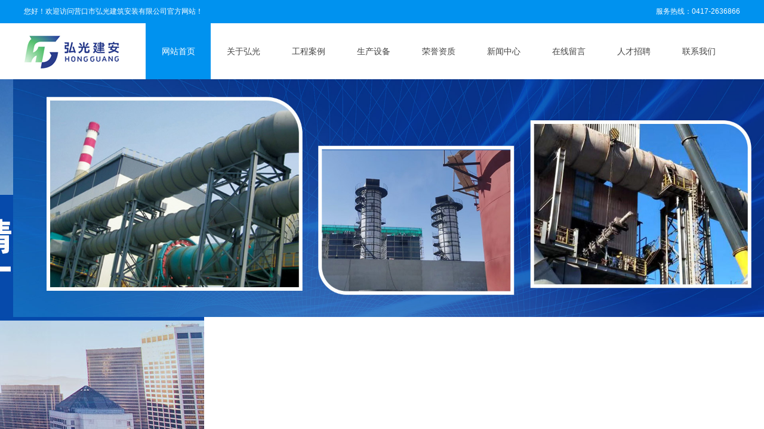

--- FILE ---
content_type: text/html; charset=utf-8
request_url: http://www.ykhgja.com/
body_size: 16639
content:
<!DOCTYPE html PUBLIC "-//W3C//DTD XHTML 1.0 Transitional//EN" "http://www.w3.org/TR/xhtml1/DTD/xhtml1-transitional.dtd">
<html xmlns="http://www.w3.org/1999/xhtml" lang="zh-Hans" >
	<head>
		<meta http-equiv="X-UA-Compatible" content="IE=Edge,chrome=1" />
	<meta name="viewport" content="width=1200" />	<meta http-equiv="Content-Type" content="text/html; charset=utf-8" />
		<meta name="format-detection" content="telephone=no" />
	     <meta http-equiv="Cache-Control" content="no-transform"/> 
     <meta http-equiv="Cache-Control" content="no-siteapp"/>
	<title>营口市弘光建筑安装有限公司,弘光建筑安装,冶金设备安装,球团设备安装,选矿设备安装</title>
	<meta name="keywords"  content="营口市弘光建筑安装有限公司,弘光建筑安装,冶金设备安装,球团设备安装,选矿设备安装" />
	<meta name="description" content="营口市弘光建筑安装有限公司,弘光建筑安装,冶金设备安装,球团设备安装,选矿设备安装,引进先进的施工工艺、设备，以冶金、球团、选矿等设备安装、维修项目及环保除尘、脱硫、脱硝制造安装和改造两大主营业务兼顾土建建筑施工，经历年来的发展，现已成为冶金工程施工总承包叁级资质和环保工程专业承包叁级资质的企业。" />
    
                
			<link rel="shortcut icon" href="http://static.websiteonline.cn/website/template/default/images/favicon.ico" type="image/x-icon" />
	<link rel="Bookmark" href="http://static.websiteonline.cn/website/template/default/images/favicon.ico" />
		

		<link href="http://static.websiteonline.cn/website/template/default/css/default.css?v=17534100" rel="stylesheet" type="text/css" />
<link href="http://www.ykhgja.com/template/default/css/font/font.css?v=15750090" rel="stylesheet" type="text/css" />
<link href="http://www.ykhgja.com/template/default/css/wpassword/iconfont.css?v=17496248" rel="stylesheet" type="text/css" />
<link href="http://static.websiteonline.cn/website/plugin/title/css/title.css?v=17083134" rel="stylesheet" type="text/css" />
<link href="http://static.websiteonline.cn/website/plugin/media/css/media.css?v=14077216" rel="stylesheet" type="text/css" />
<link href="http://static.websiteonline.cn/website/plugin/unslider/css/unslider.css?v=16086236" rel="stylesheet" type="text/css" />
<link href="http://static.websiteonline.cn/website/plugin/mixslider/css/mixslider.css?v=14328648" rel="stylesheet" type="text/css" />
<link href="http://static.websiteonline.cn/website/plugin/record/css/record.css?v=15222156" rel="stylesheet" type="text/css" />
<style type="text/css">.prop_rotate_angle sup,.prop_rotate_angle .posblk-deg{font-size:11px; color:#CDCDCD; font-weight:normal; font-style:normal; }ins#qiao-wrap{height:0;} #qiao-wrap{display:block;}
</style> 
</head>
<body  >
<input type="hidden" value="2" name="_user_level_val" />
								<script type="text/javascript" language="javascript" src="http://static.websiteonline.cn/website/script/??libsjq.js,jquery.custom.js,jquery.lazyload.js,jquery.rotateutility.js,lab.js,wopop_all.js,jquery.cookie.js,jquery.simplemodal.js,fullcollumn.js,objectFitPolyfill.min.js,ierotate.js,effects/velocity.js,effects/velocity.ui.js,effects/effects.js,fullpagescroll.js,common.js,heightAdapt.js?v=17573096"></script>
<script type="text/javascript" language="javascript" src="http://static.websiteonline.cn/website/plugin/??new_navigation/js/overall.js,new_navigation/styles/hs9/init.js,media/js/init.js,unslider/js/init.js,buttons/js/init.js,article_list/js/init.js?v=17621358"></script>
	<script type="text/javascript" language="javascript">
    			var webmodel = {};
	        
    wp_pages_global_func($.extend({
        'isedit': '0',
        'islogin': '0',
        'domain': 'pmoea1d4a',
        'p_rooturl': 'http://www.ykhgja.com',
        'static_rooturl': 'http://static.websiteonline.cn/website',
        'interface_locale': "zh_CN",
        'dev_mode': "0",
        'getsession': ''
    }, {"phpsessionid":"","punyurl":"http:\/\/www.ykhgja.com","curr_locale":"zh_CN","mscript_name":"","converted":false}));
    
	</script>

<link href="http://www.ykhgja.com/30b803e49309eb484c02f89da7a5e43a.cssx" rel="stylesheet" /><div id="page_set_css">
</div><input type="hidden" id="page_id" name="page_id" value="72" rpid="72">
<div id="scroll_container" class="scroll_contain" style="">
	    	<div id="scroll_container_bg" style="">&nbsp;</div>
<script>
initScrollcontainerHeight();	
</script>
     <div id="overflow_canvas_container">        <div id="canvas" style=" margin: 0 auto;width:1200px;;height:3161px">
    <div id="layerCD2D748010398848DF64FC85EB5B6045" class="full_column"   style="width:1200px;position:absolute;top:0px;height:40px;z-index:100;">
    <div class="full_width " style="position:absolute;height:40px;background-color:#0092ef;background-position:center center;background:;">		
    </div>
			<div class="full_content" style="width:1200px; position:absolute;left:0;top:0;margin-left: 0px;;height:40px;">
								<div id='layer02AFC602D9F4A0A54C0A59306567A500' type='title'  class='cstlayer' style='left: 0px; top: 11px; position: absolute; z-index: 131; width: 321px; height: 23px; '  mid=""  fatherid='layerCD2D748010398848DF64FC85EB5B6045'    deg='0'><div class="wp-title_content" style="word-wrap: break-word; padding: 0px; border-color: transparent; border-width: 0px; height: 23px; width: 321px; display: block;"><span style="color:#ffffff;">您好！欢迎访问营口市弘光建筑安装有限公司官方网站！</span></div>
<script type="text/javascript">
$(function(){
	$('.wp-title_content').each(function(){
		if($(this).find('div').attr('align')=='justify'){
			$(this).find('div').css({'text-justify':'inter-ideograph','text-align':'justify'});
		}
	})	
})
</script>

</div><script>				 $('#layer02AFC602D9F4A0A54C0A59306567A500').triggerHandler('layer_ready');</script><div id='layer5D6CA13230A9B591A52290E0635F3326' type='title'  class='cstlayer' style='left: 879px; top: 11px; position: absolute; z-index: 132; width: 321px; height: 23px; '  mid=""  fatherid='layerCD2D748010398848DF64FC85EB5B6045'    deg='0'><div class="wp-title_content" style="word-wrap: break-word; padding: 0px; border-color: transparent; border-width: 0px; height: 23px; width: 321px; display: block;"><div style="text-align: right;"><font color="#ffffff" style="color: rgb(90, 90, 90); font-family: Arial, 宋体, Helvetica, sans-serif, Verdana; font-size: 12px; font-style: normal; font-variant-ligatures: normal; font-variant-caps: normal; font-weight: normal;"><span style="color:#ffffff;">服务热线：</span></font><font color="#ffffff"><span style="color:#ffffff;">0417-2636866</span></font></div></div>

</div><script>				 $('#layer5D6CA13230A9B591A52290E0635F3326').triggerHandler('layer_ready');</script>                                
                                <div class="fullcontent_opacity" style="width: 100%;height: 100%;position: absolute;left: 0;right: 0;top: 0;display:none;"></div>
			</div>
</div>
<script>
        $(".content_copen").live('click',function(){
        $(this).closest(".full_column").hide();
    });
	var $fullwidth=$('#layerCD2D748010398848DF64FC85EB5B6045 .full_width');
	$fullwidth.css({left:0-$('#canvas').offset().left+$('#scroll_container').offset().left-$('#scroll_container').scrollLeft()-$.parseInteger($('#canvas').css("borderLeftWidth")),width:$('#scroll_container_bg').width()});
	$(function () {
				var videoParams={"id":"layerCD2D748010398848DF64FC85EB5B6045","bgauto":null,"ctauto":null,"bVideouse":null,"cVideouse":null,"bgvHeight":null,"bgvWidth":null};
		fullcolumn_bgvideo_init_func(videoParams);
                var bgHoverParams={"full":{"hover":null,"opacity":null,"bg":"#0092ef","id":"layerCD2D748010398848DF64FC85EB5B6045","bgopacity":null,"zindextopcolorset":""},"full_con":{"hover":null,"opacity":null,"bg":null,"id":"layerCD2D748010398848DF64FC85EB5B6045","bgopacity":null}};
		fullcolumn_HoverInit(bgHoverParams);
        });
</script>


<div id="layerC0DA6788881363C88F79FD3E84EBE50C" class="full_column"  infixed='1'  style="width:1200px;position:absolute;top:39px;height:94px;z-index:103;">
    <div class="full_width " style="position:absolute;height:94px;background-color:#ffffff;background:;">		
    </div>
			<div class="full_content" style="width:1200px; position:absolute;left:0;top:0;margin-left: 0px;;height:94px;">
								<div id='layerE7FC05287E2E179934AB9A0472B0FC15' type='new_navigation'  class='cstlayer' style='left: 189px; top: 0px; position: absolute; z-index: 106; width: 1011.01px; height: 50px; '  mid=""  fatherid='layerC0DA6788881363C88F79FD3E84EBE50C'    deg='0'><div class="wp-new_navigation_content" style="border-color: transparent; border-width: 0px; width: 1011px; display: block; overflow: visible; height: auto;;display:block;overflow:hidden;height:0px;" type="0">
<script type="text/javascript"> 
		
		$("#layerE7FC05287E2E179934AB9A0472B0FC15").data("m_show", '');
	</script>
<div skin="hs9" class="nav1 menu_hs9" ishorizon="1" colorstyle="black" direction="0" more="更多" moreshow="1" morecolor="darkorange" hover="1" hover_scr="0" submethod="0" umenu="0" dmenu="0" sethomeurl="http://www.ykhgja.com/page72" smcenter="0">
		<ul id="nav_layerE7FC05287E2E179934AB9A0472B0FC15" class="navigation"  style="width:auto;"  >
		<li style="width:11.11%;box-sizing:border-box;z-index:2;"  class="wp_subtop"  pid="72" ><a class="  "  href="http://www.ykhgja.com"><span style="display:block;overflow:hidden;">网站首页</span></a></li><li style="width:11.11%;box-sizing:border-box;z-index:2;"  class="wp_subtop"  pid="85" ><a class="  "  href="http://www.ykhgja.com/page85"><span style="display:block;overflow:hidden;">关于弘光</span></a></li><li style="width:11.11%;box-sizing:border-box;z-index:2;"  class="wp_subtop"  pid="271" ><a class="  "  href="http://www.ykhgja.com/page271"><span style="display:block;overflow:hidden;">工程案例</span></a></li><li style="width:11.11%;box-sizing:border-box;z-index:2;"  class="wp_subtop"  pid="269" ><a class="  "  href="http://www.ykhgja.com/page269"><span style="display:block;overflow:hidden;">生产设备</span></a></li><li style="width:11.11%;box-sizing:border-box;z-index:2;"  class="wp_subtop"  pid="277" ><a class="  "  href="http://www.ykhgja.com/page277"><span style="display:block;overflow:hidden;">荣誉资质</span></a></li><li style="width:11.11%;box-sizing:border-box;z-index:2;"  class="wp_subtop"  pid="267" ><a class="  "  href="http://www.ykhgja.com/page267"><span style="display:block;overflow:hidden;">新闻中心</span></a></li><li style="width:11.11%;box-sizing:border-box;z-index:2;"  class="wp_subtop"  pid="273" ><a class="  "  href="http://www.ykhgja.com/page273"><span style="display:block;overflow:hidden;">在线留言</span></a></li><li style="width:11.11%;box-sizing:border-box;z-index:2;"  class="wp_subtop"  pid="278" ><a class="  "  href="http://www.ykhgja.com/page278"><span style="display:block;overflow:hidden;">人才招聘</span></a></li><li style="width:11.11%;box-sizing:border-box;z-index:2;"  class="wp_subtop"  pid="274" ><a class="  "  href="http://www.ykhgja.com/page274"><span style="display:block;overflow:hidden;">联系我们</span></a></li>	</ul>
</div>

<script type="text/javascript"> 
				$("#layerE7FC05287E2E179934AB9A0472B0FC15").data("datasty_", '@charset "utf-8";  #nav_layerE7FC05287E2E179934AB9A0472B0FC15, #nav_layerE7FC05287E2E179934AB9A0472B0FC15 ul {padding:0; margin:0; list-style:none; }  #nav_layerE7FC05287E2E179934AB9A0472B0FC15 {padding-left:15px; padding-right:15px;position:relative; background-position:top left;background-repeat:repeat-x;background-color:transparent;background-image:url("http://static.websiteonline.cn/website/plugin/new_navigation/styles/hs9/dbj.jpg");line-height:50px;height:50px; }  #nav_layerE7FC05287E2E179934AB9A0472B0FC15 li.wp_subtop {text-align:center;float:left; height:50px;line-height:50px;background-image:url(http://static.websiteonline.cn/website/plugin/new_navigation/view/images/png_bg.png);background-color:transparent;background-position:top left;background-repeat:repeat;}  #nav_layerE7FC05287E2E179934AB9A0472B0FC15 li.wp_subtop:hover{text-align:center; background-color:transparent;background-position:top left;height:50px;line-height:50px; background-image:url("http://static.websiteonline.cn/website/plugin/new_navigation/styles/hs9/dhover.jpg");background-repeat:repeat-x;}  #nav_layerE7FC05287E2E179934AB9A0472B0FC15 li.wp_subtop>a {white-space: nowrap;overflow:hidden;padding-left:15px;padding-right:15px;text-align:center;display:block;  font-family:arial; font-size:14px; color:#FFFFFF; text-decoration:none; font-weight:normal;font-style:normal;}  #nav_layerE7FC05287E2E179934AB9A0472B0FC15 li.wp_subtop>a:hover{color:#333333;text-align:center;font-family:arial; font-size:14px; font-weight:normal;font-style:normal;}  #nav_layerE7FC05287E2E179934AB9A0472B0FC15 ul{display:none;width:100%;position:absolute; top:38px; left:-9999px;background-image:url(http://static.websiteonline.cn/website/plugin/new_navigation/view/images/png_bg.png);background-repeat:repeat;background-color:transparent;background-position:top left;padding-bottom:3px;padding-top:3px;}  #nav_layerE7FC05287E2E179934AB9A0472B0FC15 ul li{text-align:center;float:left; background-color:#fbfbfb;background-position:top left;background-repeat:repeat;background-image:url(http://static.websiteonline.cn/website/plugin/new_navigation/view/images/png_bg.png);height:25px;line-height:25px;font-weight:normal;}  #nav_layerE7FC05287E2E179934AB9A0472B0FC15 ul li:hover{text-align:center;  background-position:top left;background-repeat:repeat;background-image:url(http://static.websiteonline.cn/website/plugin/new_navigation/view/images/png_bg.png);background-color:#2f2f2f;height:25px;line-height:25px;}  #nav_layerE7FC05287E2E179934AB9A0472B0FC15 ul li a {white-space: nowrap;color:#666666;text-align:center;float:left; display:block; padding:0 10px 0 10px; font-family:arial; font-size:12px; text-decoration:none; font-weight:normal;font-style:normal;}  #nav_layerE7FC05287E2E179934AB9A0472B0FC15 ul li a:hover{color:#fff;text-align:center;float:left; padding:0 10px 0 10px; font-family:arial; font-size:12px; text-decoration:none; font-weight:normal;font-style:normal;}  #nav_layerE7FC05287E2E179934AB9A0472B0FC15 li ul.floatRight li {float:right;}  #nav_layerE7FC05287E2E179934AB9A0472B0FC15 ul ul {background-image:url(http://static.websiteonline.cn/website/plugin/new_navigation/view/images/png_bg.png);}');
		$("#layerE7FC05287E2E179934AB9A0472B0FC15").data("datastys_", '#nav_layerE7FC05287E2E179934AB9A0472B0FC15{height:94px;} #nav_layerE7FC05287E2E179934AB9A0472B0FC15 li.wp_subtop{height:94px;} #nav_layerE7FC05287E2E179934AB9A0472B0FC15 li.wp_subtop{line-height:94px;} #nav_layerE7FC05287E2E179934AB9A0472B0FC15 li.wp_subtop:hover{height:94px;} #nav_layerE7FC05287E2E179934AB9A0472B0FC15 li.wp_subtop:hover{line-height:94px;} #nav_layerE7FC05287E2E179934AB9A0472B0FC15 li.wp_subtop:hover{background-image:url(http://static.websiteonline.cn/website/plugin/new_navigation/view/images/png_bg.png);}  #nav_layerE7FC05287E2E179934AB9A0472B0FC15 li.wp_subtop>a:hover{color:#ffffff;} #nav_layerE7FC05287E2E179934AB9A0472B0FC15 li.wp_subtop>a{color:#434343;}   #nav_layerE7FC05287E2E179934AB9A0472B0FC15{background-color:transparent;} #nav_layerE7FC05287E2E179934AB9A0472B0FC15{background-image:url(http://static.websiteonline.cn/website/plugin/new_navigation/view/images/png_bg.png);} #nav_layerE7FC05287E2E179934AB9A0472B0FC15{background:;} #nav_layerE7FC05287E2E179934AB9A0472B0FC15 li.wp_subtop:hover{background:transparent;} #nav_layerE7FC05287E2E179934AB9A0472B0FC15 li.wp_subtop:hover{background-color:#0092ef;}');
	
		</script>

<script type="text/javascript">
function wp_get_navstyle(layer_id,key){
		var navStyle = $.trim($("#"+layer_id).data(key));
		return navStyle;	
	
}	
richtxt('layerE7FC05287E2E179934AB9A0472B0FC15');
</script><script type="text/javascript">
layer_new_navigation_hs9_func({"isedit":false,"layer_id":"layerE7FC05287E2E179934AB9A0472B0FC15","menustyle":"hs9"});
layerE7FC05287E2E179934AB9A0472B0FC15_liHoverCallBack;
</script>

</div>
<script type="text/javascript">
 $(function(){
	layer_new_navigation_content_func({"isedit":false,"layer_id":"layerE7FC05287E2E179934AB9A0472B0FC15","menustyle":"hs9","addopts":[]});
});
</script>

</div><script>				 $('#layerE7FC05287E2E179934AB9A0472B0FC15').triggerHandler('layer_ready');</script><div id='layerB18E26997EC57BBFD6C21FC2639CDDAB' type='media'  class='cstlayer' style='left: 0px; top: 15px; position: absolute; z-index: 107; width: 160px; height: 69px; '  mid=""  fatherid='layerC0DA6788881363C88F79FD3E84EBE50C'    deg='0'><script>
create_pc_media_set_pic('layerB18E26997EC57BBFD6C21FC2639CDDAB',false);
</script>
<div class="wp-media_content"  style="overflow: hidden; width: 160px; height: 69px;" type="0">
<div class="img_over"  style='overflow: hidden; border-color: transparent; border-width: 0px; position: relative; width: 160px; height: 69px;'>

<div class="imgloading" style="z-index:100;"> </div>
<img  id="wp-media-image_layerB18E26997EC57BBFD6C21FC2639CDDAB" onerror="set_thumb_layerB18E26997EC57BBFD6C21FC2639CDDAB(this);" onload="set_thumb_layerB18E26997EC57BBFD6C21FC2639CDDAB(this);" class="paragraph_image"  type="zoom" src="http://pmoea1d4a.pic39.websiteonline.cn/upload/logo.jpg" style="width: 160px; height: 69px;;" />
</div>

</div>
<script>
(function(){
		layer_media_init_func('layerB18E26997EC57BBFD6C21FC2639CDDAB',{"isedit":false,"has_effects":false});
})()
</script>
</div><script>				 $('#layerB18E26997EC57BBFD6C21FC2639CDDAB').triggerHandler('layer_ready');</script>                                
                                <div class="fullcontent_opacity" style="width: 100%;height: 100%;position: absolute;left: 0;right: 0;top: 0;display:none;"></div>
			</div>
</div>
<script>
        $(".content_copen").live('click',function(){
        $(this).closest(".full_column").hide();
    });
	var $fullwidth=$('#layerC0DA6788881363C88F79FD3E84EBE50C .full_width');
	$fullwidth.css({left:0-$('#canvas').offset().left+$('#scroll_container').offset().left-$('#scroll_container').scrollLeft()-$.parseInteger($('#canvas').css("borderLeftWidth")),width:$('#scroll_container_bg').width()});
	$(function () {
				var videoParams={"id":"layerC0DA6788881363C88F79FD3E84EBE50C","bgauto":null,"ctauto":null,"bVideouse":null,"cVideouse":null,"bgvHeight":null,"bgvWidth":null};
		fullcolumn_bgvideo_init_func(videoParams);
                var bgHoverParams={"full":{"hover":null,"opacity":null,"bg":"#ffffff","id":"layerC0DA6788881363C88F79FD3E84EBE50C","bgopacity":null,"zindextopcolorset":""},"full_con":{"hover":null,"opacity":null,"bg":null,"id":"layerC0DA6788881363C88F79FD3E84EBE50C","bgopacity":null}};
		fullcolumn_HoverInit(bgHoverParams);
        });
</script>


<div id='layerE02B90F980198E1FA2C1561BD98FF4FE' type='unslider'  class='cstlayer' style='left: 0px; top: 132px; position: absolute; z-index: 101; width: 1200px; height: 600px; display: block; '  mid=""    deg='0'><style>
#layerE02B90F980198E1FA2C1561BD98FF4FEhtml5zoo-1{
	margin:0 auto;
}
</style>
<div id="layerE02B90F980198E1FA2C1561BD98FF4FE_content" class="wp-unslider_content" style="overflow: hidden; border: none; position: absolute; width: 1903px; height: 600px; left: -351.5px;">
<script type="text/javascript">
	 
</script>

<!-- loop star -->
<div id="layerE02B90F980198E1FA2C1561BD98FF4FEhtml5zoo-1">
    <ul class="html5zoo-slides" style="display:none;">
  
        <li><img  src="http://pmoea1d4a.pic39.websiteonline.cn/upload/b1.jpg" class="html5lightbox" /></a></li>
  
        <li><img  src="http://pmoea1d4a.pic39.websiteonline.cn/upload/b2.jpg" class="html5lightbox" /></a></li>
  
        <li><img  src="http://pmoea1d4a.pic39.websiteonline.cn/upload/b3.jpg" class="html5lightbox" /></a></li>
    </ul>
</div>
<!-- loop end -->

<script language="javascript">
(function(){
		var layerparams={"layerid":"layerE02B90F980198E1FA2C1561BD98FF4FE","pstyle":"none","plborder_size":"0","interval":3000,"autoplays":"true","title_size":"40","title_family":"SimSun","title_color":"#FFFFFF","easing":"slide","show_title":"0","show_nav":"1","navigation_style":"style1","navbg_hover_color":"#ffffff","nav_margin_bottom_size":"25","nav_arrow":"1","arrow_left":"template\/default\/images\/left_arrow.png","arrow_right":"template\/default\/images\/right_arrow.png","nav_margin_left_size":"25","nav_margin_right_size":"25","skin":"01","default_show":"1","hover_show":"0","pauseonmouseover":"1","nav_arrow_w_size":"32","nav_arrow_h_size":"32","iconstyle":"style1","nav_height_size":"2","wsize":null,"editMode":false,"unslideradapt":null};
	layer_unslider_init_func(layerparams);
})()  
</script>
</div>
</div><script>				 $('#layerE02B90F980198E1FA2C1561BD98FF4FE').triggerHandler('layer_ready');</script><div id='layer488FB8CB2D0CC99614A582060EA62128' type='media'  class='cstlayer' style='left: 0px; top: 761px; position: absolute; z-index: 104; width: 131px; height: 76px; '  mid=""    deg='0'><script>
create_pc_media_set_pic('layer488FB8CB2D0CC99614A582060EA62128',false);
</script>
<div class="wp-media_content"  style="overflow: hidden; width: 131px; height: 76px; border-width: 0px; border-style: solid; padding: 0px;" type="0">
<div class="img_over"  style='overflow: hidden; border-color: transparent; border-width: 0px; position: relative; width: 131px; height: 76px;'>

<div class="imgloading" style="z-index:100;"> </div>
<img  id="wp-media-image_layer488FB8CB2D0CC99614A582060EA62128" onerror="set_thumb_layer488FB8CB2D0CC99614A582060EA62128(this);" onload="set_thumb_layer488FB8CB2D0CC99614A582060EA62128(this);" class="paragraph_image"  type="zoom" src="http://pmoea1d4a.pic39.websiteonline.cn/upload/gywm.jpg" style="width: 131px; height: 76px;;" />
</div>

</div>
<script>
(function(){
		layer_media_init_func('layer488FB8CB2D0CC99614A582060EA62128',{"isedit":false,"has_effects":false});
})()
</script>
</div><script>				 $('#layer488FB8CB2D0CC99614A582060EA62128').triggerHandler('layer_ready');</script><div id='layerDAF3AFA7EE2FC2C850F1D113FD578F7A' type='media'  class='cstlayer' style='left: 661px; top: 801px; position: absolute; z-index: 107; width: 509.341px; height: 309px; '  mid=""    deg='0'><script>
create_pc_media_set_pic('layerDAF3AFA7EE2FC2C850F1D113FD578F7A',false);
</script>
<div class="wp-media_content"  style="overflow: hidden; width: 509px; height: 309px;" type="0">
<div class="img_over"  style='overflow: hidden; border-color: transparent; border-width: 0px; position: relative; width: 509px; height: 309px;'>

<div class="imgloading" style="z-index:100;"> </div>
<img  id="wp-media-image_layerDAF3AFA7EE2FC2C850F1D113FD578F7A" onerror="set_thumb_layerDAF3AFA7EE2FC2C850F1D113FD578F7A(this);" onload="set_thumb_layerDAF3AFA7EE2FC2C850F1D113FD578F7A(this);" class="paragraph_image"  type="zoom" src="http://pmoea1d4a.pic39.websiteonline.cn/upload/img.jpg" style="width: 509px; height: auto;;" />
</div>

</div>
<script>
(function(){
		layer_media_init_func('layerDAF3AFA7EE2FC2C850F1D113FD578F7A',{"isedit":false,"has_effects":false});
})()
</script>
</div><script>				 $('#layerDAF3AFA7EE2FC2C850F1D113FD578F7A').triggerHandler('layer_ready');</script><div id='layer09C52120FEED41B88D9253E346A8EF1C' type='title'  class='cstlayer' style='left: 0px; top: 878px; position: absolute; z-index: 105; width: 589px; height: 189px; '  mid=""    deg='0'><div class="wp-title_content" style="overflow-wrap: break-word; padding: 0px; border-color: transparent; border-width: 0px; height: 189px; width: 589px; display: block;"><div><span style="font-family: &quot;Microsoft YaHei&quot;, 黑体, Helvetica, Arial, Tahoma, sans-serif; line-height: 222%;">&nbsp; &nbsp; &nbsp; &nbsp;营口市弘光建筑安装有限公司始建于2010年原（营口市达仁建筑安装有限公司），公司自成立以来，在社会各界友人的大力支持与关心下，得到稳步发展，本公司以先进施工工艺，先进设备，优质服务回馈客户。公司以冶金、环保项目为主项，土建施工为辅项，冶金项目主要涉及球团、选矿等设备安装、三电安装、检修等;环保项目涉及除尘、脱硫、脱硝项目的新建及改造、维修等，经过多年来的发展，现已成为冶金、环保工程的重要参与者。</span></div></div>

</div><script>				 $('#layer09C52120FEED41B88D9253E346A8EF1C').triggerHandler('layer_ready');</script><div id='layer4C0CF9E38CBCB3BA23BF746DE181A5C3' type='buttons'  class='cstlayer' style='left: 0px; top: 1031px; position: absolute; z-index: 106; width: 150px; height: 43px; '  mid=""    deg='0'><div class="wp-buttons_content" style="padding: 0px; border-color: transparent; border-width: 0px; overflow: hidden; width: 150px; height: 43px;"><a href="http://www.ykhgja.com/page85"  class="btnarea button_btndefault-link" style="width:150px;left:0px;top:0px;height:43px;line-height:43px;">
  <span class="button_btndefault-label">- 查看更多 -</span>
</a><script type="text/javascript" src="http://static.websiteonline.cn/website/script/usermanagemob/clipboard.js"></script>
<script language="javascript">$('#layer4C0CF9E38CBCB3BA23BF746DE181A5C3').layer_ready(function(){
	
			(function(){
	var param={"layerid":"layer4C0CF9E38CBCB3BA23BF746DE181A5C3","bgFlag":0,"bhFlag":0};
	layer_buttons_text_display_func(param);
	})();
	
	
			
		
		
			    
    		$('#layer4C0CF9E38CBCB3BA23BF746DE181A5C3').find('.wp-buttons_content a.btnarea ').bind('click',function(e){
		window.open('weixin://');
	});
	    
		btnFloat({"openwechat":"1","border_radius":"3px 3px 3px 3px","btnlink":{"ctype":"page","options":{"menuid":"85","target":"0"},"address":"https:\/\/website-edit.onlinewebsite.cn\/website\/index.php?_m=wp_frontpage&_a=index&id=85&domain=pmoea1d4a&editdomain=www.websitemanage.cn&SessionID=b200d404447245ff31706d4ab4ff05b3"},"ostyle":{"btnarea":"width:150px;left:0px;top:0px;height:43px;line-height:43px;"},"bcolor_link":"rgba(255,87,0,0)","bcolor_hover":"rgba(248,152,77,0)","bgcolor_link":"rgba(0,146,239,1)","bgcolor_hover":"rgba(61,92,180,1)","border_width":"0","shadow_enable":"hide","txtfont_name":"Microsoft YaHei","btntext":"- \u67e5\u770b\u66f4\u591a -"},'layer4C0CF9E38CBCB3BA23BF746DE181A5C3')
	});</script>
</div>

</div><script>				 $('#layer4C0CF9E38CBCB3BA23BF746DE181A5C3').triggerHandler('layer_ready');</script><div id='layer8B6C85B202957E898DBBD0E3F6F6F13F' type='media'  class='cstlayer' style='left: 483px; top: 1202px; position: absolute; z-index: 108; width: 224px; height: 75px; '  mid=""    deg='0'><script>
create_pc_media_set_pic('layer8B6C85B202957E898DBBD0E3F6F6F13F',false);
</script>
<div class="wp-media_content"  style="overflow: hidden; width: 224px; height: 75px; border-width: 0px; border-style: solid; padding: 0px;" type="0">
<div class="img_over"  style='overflow: hidden; border-color: transparent; border-width: 0px; position: relative; width: 224px; height: 75px;'>

<div class="imgloading" style="z-index:100;"> </div>
<img  id="wp-media-image_layer8B6C85B202957E898DBBD0E3F6F6F13F" onerror="set_thumb_layer8B6C85B202957E898DBBD0E3F6F6F13F(this);" onload="set_thumb_layer8B6C85B202957E898DBBD0E3F6F6F13F(this);" class="paragraph_image"  type="zoom" src="http://pmoea1d4a.pic39.websiteonline.cn/upload/gcal.jpg" style="width: 224px; height: 75px;;" />
</div>

</div>
<script>
(function(){
		layer_media_init_func('layer8B6C85B202957E898DBBD0E3F6F6F13F',{"isedit":false,"has_effects":false});
})()
</script>
</div><script>				 $('#layer8B6C85B202957E898DBBD0E3F6F6F13F').triggerHandler('layer_ready');</script><div id='layer151F742BC31F03E2A7B2CD5E85EB85F5' type='product_list'  class='cstlayer' style='left: 0px; top: 1304px; position: absolute; z-index: 123; width: 1200px; height: 672px; '  mid=""    deg='0'><script language="javascript">

 
$(window).load(function(){ 


        wp_heightAdapt($('#layer151F742BC31F03E2A7B2CD5E85EB85F5'));       window.scroll_container_adjust();
        var oriheight=$('#layer151F742BC31F03E2A7B2CD5E85EB85F5').data('oriheight');
        if(oriheight && $('#layer151F742BC31F03E2A7B2CD5E85EB85F5').height()-oriheight>200){
            setTimeout(function(){
                 wp_heightAdapt($('#layer151F742BC31F03E2A7B2CD5E85EB85F5'));                 window.scroll_container_adjust();
            },1000)
        }
});
	function set_thumb_layer151F742BC31F03E2A7B2CD5E85EB85F5(obj) {
		var callback=function(img){
				img.fadeIn('slow',function(){
				img.closest('.img,.wp-new-product-style-01-left').children('.imgloading').remove();
			   });	
		}
		$(obj).each(function() {
			var img=$(this);
			callback(img);
		});      
	}
$(function(){
      $('#layer151F742BC31F03E2A7B2CD5E85EB85F5').find('.wp-new-ar-pro-style-description').each(function(){
             if($(this).find('textarea').length){
                 $(this).html($(this).find('textarea').val());
             }
       })
})
if ("01" === "01") {
	(function(){
		var maxliheight = 0,tmplayerid = "#layer151F742BC31F03E2A7B2CD5E85EB85F5";
		if (tmplayerid.length == 1) return;
        var $tmpnode = '';
		// 右间距 2014/03/17
		$(tmplayerid).unbind("fixedmarginright").bind("fixedmarginright", function(e, margin){
			var $target = $(this),$li = $target.find('li.wp-new-article-style_lis');
			if(margin != undefined) {$li.css("margin-right", margin+'px');}
			else {/*动态获取margin-right*/$li.css("margin-right", $li.filter(':first').css("margin-right"));}
			var $first = $li.filter(':first');
			if($li.length > 0){
				liwidth = $first.width() + 
				parseInt( $first.css("padding-left").match(/\d+/) ) + parseInt( $first.css("padding-right").match(/\d+/) ) + 
				parseInt( $first.css("border-left-width") ) * 2, //30、6 li的padding和border
				
				mgnright = $._parseFloat($first.css("marginRight")),
				maxwidth = $target.children('.wp-product_list_content').width();
				if($.browser.msie && $.browser.version < 9){
					liwidth = liwidth = $first.width() + 
					parseInt( $first.css("padding-left").match(/\d+/) ) + parseInt( $first.css("padding-right").match(/\d+/) );
				}
				var maxcols = Math.floor(maxwidth / (liwidth + mgnright));
				if(maxwidth >= maxcols * (liwidth + mgnright) + liwidth) maxcols += 1;
				for(var i = 1,licnt = $li.length; i <= licnt; i++){
					if (i % maxcols != 0) continue;
					if ((maxcols == 1) && (2*liwidth <= maxwidth)) continue;
					$li.filter(':eq('+(i - 1)+')').css("margin-right", '0');
				}
			}
			
			$curlayer = $li = null;
			
		});
		
		$(tmplayerid).layer_ready(function(){
			$(tmplayerid).triggerHandler("fixedmarginright");
			var actdoms=$(tmplayerid).find('.wp-product_content').children('div:eq(1)');
			if(actdoms.length==0) return;
			if(actdoms.height()-$(tmplayerid).find('.wp-product_content').height()>500){
				actdoms.hide();
				setTimeout(function (){
					actdoms.show();
				}, 0);
			}
		})
	})();
	$(document).ready(function (){
	  	var maxliheight = 0,tmplayerid = "#layer151F742BC31F03E2A7B2CD5E85EB85F5";
		if (tmplayerid.length == 1) return;
        var $tmpnode = '';
		function maxHeightFunc() {
            $tmpnode = $(tmplayerid+' li > .wp-new-article-style-c');
            $tmpnode.css('height','auto');
            maxliheight = Math.max.apply(null,$tmpnode.map(function(){
                var self=$(this);
                var bottom=$(this).find('.wp-new-ar-pro-style-description').filter(function(){
                    return $(this).css('display')!='none';
                }).css('margin-bottom');
                bottom=parseInt(bottom)||0;
                return $(this).height()+bottom;
            }).toArray());
            var prdbacheight = '0';
            if ("01" === "01" && prdbacheight != '0') {
                maxliheight = prdbacheight;
            }
            if (maxliheight) $tmpnode.height(maxliheight);
        }
        maxHeightFunc();

        setTimeout(maxHeightFunc,100);
		$(tmplayerid).triggerHandler("fixedmarginright");
		// <<End

		tmplayerid = $tmpnode = null;
	});
}
$(function(){
	function inlineToDisplay(){
		if($.browser.msie){
			var $imgs = $('#layer151F742BC31F03E2A7B2CD5E85EB85F5').find('img.img_lazy_load');
			if($imgs.length > 0){
				// fixed bug#4411
				var nwidth = $._parseFloat('390'),
				ihack = (nwidth && ($.browser.version<9) && ('Proportion'=='210'))?true:false;
				$imgs.each(function(){
					if($(this).css('display') == 'inline'){
						$(this).css('display','block');
						// fixed bug#4411
						ihack && $(this).parent('a').css({"display": 'inline-block',"width": nwidth+'px'});
					}
				});
			}
		}
	}
	inlineToDisplay();
});
</script>
<div class="wp-product_content wp-product_list_content" style="border-color: transparent; border-width: 0px; overflow: hidden; width: 1200px; height: 672px;">
	<div skin="01" class="wp-product_css wp-product_list_css" style="display:none;">
<script type="text/javascript">
	
</script>
	</div>
	<div class="product_list-layer151F742BC31F03E2A7B2CD5E85EB85F5" style="overflow:hidden;"> 
	<ul style='margin:0px;'>
<li class="wp-new-article-style_lis" 
style="vertical-align:top;width:390px;margin-right:15px;;margin-bottom:15px;	">
	<div class="img" style="height:274px;width:390px;text-align:center;vertical-align:middle;display:table-cell;"><div class="imgloading" style="height:272px;width:388px;"></div><a    href="http://www.ykhgja.com/page272?product_id=199"  class="aeffect productlistid  memberoff" productlistid="199"><img src="http://static.websiteonline.cn/website/template/default/images/blank.gif" data-original="http://pmoea1d4a.pic39.websiteonline.cn/upload/e32e.jpg" class="wp-product_list-thumbnail img_lazy_load" style="position: relative;max-width:390px;margin:0 auto;max-height:274px;height:274px;width:390px;" alt="2024年阿尔及利亚Tosyali400万吨选矿项目料仓椎体吊装" /></a></div>
	<div class="wp-new-article-style-c">
	
	<p class="title"  style="font: normal 120% 'Microsoft yahei', Arial, Verdana;"><a  href="http://www.ykhgja.com/page272?product_id=199" class="productlistid  memberoff" productlistid="199">2024年阿尔及利亚Tosyali400万吨选矿项目料仓椎体吊装</a></p>
        
	<p class="category_p"><span class="category"><a  href="javascript:void(0);">工程案例</a></span></p>
	<p  class="wp-new-ar-pro-style-price market_price"><label class="list_price_f_title">市场价:</label><span class="list_price_f">0.00</span></p>
	<p  class="wp-new-ar-pro-style-price" id="price"><label class="price_f_title">价格:</label><span class="price_f">0.00</span></p>
	<div class="wp-new-ar-pro-style-description"> 
	            <textarea style="display:none;"></textarea>
      </div>
	</div>
    	<input type="hidden" class="product_desc" data-desc="">
</li><li class="wp-new-article-style_lis" 
style="vertical-align:top;width:390px;margin-right:15px;;margin-bottom:15px;	">
	<div class="img" style="height:274px;width:390px;text-align:center;vertical-align:middle;display:table-cell;"><div class="imgloading" style="height:272px;width:388px;"></div><a    href="http://www.ykhgja.com/page272?product_id=198"  class="aeffect productlistid  memberoff" productlistid="198"><img src="http://static.websiteonline.cn/website/template/default/images/blank.gif" data-original="http://pmoea1d4a.pic39.websiteonline.cn/upload/mvtc.jpg" class="wp-product_list-thumbnail img_lazy_load" style="position: relative;max-width:390px;margin:0 auto;max-height:274px;height:274px;width:390px;" alt="2024年玻利维亚穆通综合钢厂工程项目球团工程电除尘壳体吊装" /></a></div>
	<div class="wp-new-article-style-c">
	
	<p class="title"  style="font: normal 120% 'Microsoft yahei', Arial, Verdana;"><a  href="http://www.ykhgja.com/page272?product_id=198" class="productlistid  memberoff" productlistid="198">2024年玻利维亚穆通综合钢厂工程项目球团工程电除尘壳体吊装</a></p>
        
	<p class="category_p"><span class="category"><a  href="javascript:void(0);">工程案例</a></span></p>
	<p  class="wp-new-ar-pro-style-price market_price"><label class="list_price_f_title">市场价:</label><span class="list_price_f">0.00</span></p>
	<p  class="wp-new-ar-pro-style-price" id="price"><label class="price_f_title">价格:</label><span class="price_f">0.00</span></p>
	<div class="wp-new-ar-pro-style-description"> 
	            <textarea style="display:none;"></textarea>
      </div>
	</div>
    	<input type="hidden" class="product_desc" data-desc="">
</li><li class="wp-new-article-style_lis" 
style="vertical-align:top;width:390px;margin-right:15px;;margin-bottom:15px;	">
	<div class="img" style="height:274px;width:390px;text-align:center;vertical-align:middle;display:table-cell;"><div class="imgloading" style="height:272px;width:388px;"></div><a    href="http://www.ykhgja.com/page272?product_id=197"  class="aeffect productlistid  memberoff" productlistid="197"><img src="http://static.websiteonline.cn/website/template/default/images/blank.gif" data-original="http://pmoea1d4a.pic39.websiteonline.cn/upload/yxbf.jpg" class="wp-product_list-thumbnail img_lazy_load" style="position: relative;max-width:390px;margin:0 auto;max-height:274px;height:274px;width:390px;" alt="2023年阿尔及利亚Tosyali400万吨选矿项目行车安装" /></a></div>
	<div class="wp-new-article-style-c">
	
	<p class="title"  style="font: normal 120% 'Microsoft yahei', Arial, Verdana;"><a  href="http://www.ykhgja.com/page272?product_id=197" class="productlistid  memberoff" productlistid="197">2023年阿尔及利亚Tosyali400万吨选矿项目行车安装</a></p>
        
	<p class="category_p"><span class="category"><a  href="javascript:void(0);">工程案例</a></span></p>
	<p  class="wp-new-ar-pro-style-price market_price"><label class="list_price_f_title">市场价:</label><span class="list_price_f">0.00</span></p>
	<p  class="wp-new-ar-pro-style-price" id="price"><label class="price_f_title">价格:</label><span class="price_f">0.00</span></p>
	<div class="wp-new-ar-pro-style-description"> 
	            <textarea style="display:none;"></textarea>
      </div>
	</div>
    	<input type="hidden" class="product_desc" data-desc="">
</li><li class="wp-new-article-style_lis" 
style="vertical-align:top;width:390px;margin-right:15px;;margin-bottom:15px;	">
	<div class="img" style="height:274px;width:390px;text-align:center;vertical-align:middle;display:table-cell;"><div class="imgloading" style="height:272px;width:388px;"></div><a    href="http://www.ykhgja.com/page272?product_id=196"  class="aeffect productlistid  memberoff" productlistid="196"><img src="http://static.websiteonline.cn/website/template/default/images/blank.gif" data-original="http://pmoea1d4a.pic39.websiteonline.cn/upload/200m.jpg" class="wp-product_list-thumbnail img_lazy_load" style="position: relative;max-width:390px;margin:0 auto;max-height:274px;height:274px;width:390px;" alt="2023年弘光公司生产车间为阿尔及利亚选矿项目制作非标结构件" /></a></div>
	<div class="wp-new-article-style-c">
	
	<p class="title"  style="font: normal 120% 'Microsoft yahei', Arial, Verdana;"><a  href="http://www.ykhgja.com/page272?product_id=196" class="productlistid  memberoff" productlistid="196">2023年弘光公司生产车间为阿尔及利亚选矿项目制作非标结构件</a></p>
        
	<p class="category_p"><span class="category"><a  href="javascript:void(0);">工程案例</a></span></p>
	<p  class="wp-new-ar-pro-style-price market_price"><label class="list_price_f_title">市场价:</label><span class="list_price_f">0.00</span></p>
	<p  class="wp-new-ar-pro-style-price" id="price"><label class="price_f_title">价格:</label><span class="price_f">0.00</span></p>
	<div class="wp-new-ar-pro-style-description"> 
	            <textarea style="display:none;"></textarea>
      </div>
	</div>
    	<input type="hidden" class="product_desc" data-desc="">
</li><li class="wp-new-article-style_lis" 
style="vertical-align:top;width:390px;margin-right:15px;;margin-bottom:15px;	">
	<div class="img" style="height:274px;width:390px;text-align:center;vertical-align:middle;display:table-cell;"><div class="imgloading" style="height:272px;width:388px;"></div><a    href="http://www.ykhgja.com/page272?product_id=195"  class="aeffect productlistid  memberoff" productlistid="195"><img src="http://static.websiteonline.cn/website/template/default/images/blank.gif" data-original="http://pmoea1d4a.pic39.websiteonline.cn/upload/5dtk.jpg" class="wp-product_list-thumbnail img_lazy_load" style="position: relative;max-width:390px;margin:0 auto;max-height:274px;height:274px;width:390px;" alt="2023年玻利维亚穆通综合钢厂工程项目球团工程施工现场" /></a></div>
	<div class="wp-new-article-style-c">
	
	<p class="title"  style="font: normal 120% 'Microsoft yahei', Arial, Verdana;"><a  href="http://www.ykhgja.com/page272?product_id=195" class="productlistid  memberoff" productlistid="195">2023年玻利维亚穆通综合钢厂工程项目球团工程施工现场</a></p>
        
	<p class="category_p"><span class="category"><a  href="javascript:void(0);">工程案例</a></span></p>
	<p  class="wp-new-ar-pro-style-price market_price"><label class="list_price_f_title">市场价:</label><span class="list_price_f">0.00</span></p>
	<p  class="wp-new-ar-pro-style-price" id="price"><label class="price_f_title">价格:</label><span class="price_f">0.00</span></p>
	<div class="wp-new-ar-pro-style-description"> 
	            <textarea style="display:none;"></textarea>
      </div>
	</div>
    	<input type="hidden" class="product_desc" data-desc="">
</li><li class="wp-new-article-style_lis" 
style="vertical-align:top;width:390px;margin-right:15px;;margin-bottom:15px;	">
	<div class="img" style="height:274px;width:390px;text-align:center;vertical-align:middle;display:table-cell;"><div class="imgloading" style="height:272px;width:388px;"></div><a    href="http://www.ykhgja.com/page272?product_id=194"  class="aeffect productlistid  memberoff" productlistid="194"><img src="http://static.websiteonline.cn/website/template/default/images/blank.gif" data-original="http://pmoea1d4a.pic39.websiteonline.cn/upload/h5e1.jpg" class="wp-product_list-thumbnail img_lazy_load" style="position: relative;max-width:390px;margin:0 auto;max-height:274px;height:274px;width:390px;" alt="2023年玻利维亚穆通综合钢厂工程项目球团工程回转窑吊装" /></a></div>
	<div class="wp-new-article-style-c">
	
	<p class="title"  style="font: normal 120% 'Microsoft yahei', Arial, Verdana;"><a  href="http://www.ykhgja.com/page272?product_id=194" class="productlistid  memberoff" productlistid="194">2023年玻利维亚穆通综合钢厂工程项目球团工程回转窑吊装</a></p>
        
	<p class="category_p"><span class="category"><a  href="javascript:void(0);">工程案例</a></span></p>
	<p  class="wp-new-ar-pro-style-price market_price"><label class="list_price_f_title">市场价:</label><span class="list_price_f">0.00</span></p>
	<p  class="wp-new-ar-pro-style-price" id="price"><label class="price_f_title">价格:</label><span class="price_f">0.00</span></p>
	<div class="wp-new-ar-pro-style-description"> 
	            <textarea style="display:none;"></textarea>
      </div>
	</div>
    	<input type="hidden" class="product_desc" data-desc="">
</li></ul>
<style>
<!--
#layer151F742BC31F03E2A7B2CD5E85EB85F5 .wp-new-article-style_lis:hover {
    }
#layer151F742BC31F03E2A7B2CD5E85EB85F5 .wp-new-article-style_lis{
    }
-->
</style>
			</div>
 
	<div class="product_list_save_itemList" discount_price_txt="价格:" market_price_txt="市场价:" openCategoryUrl="0" openMoreUrl="0"  openDetailUrl="0"  pagerstyle="default/skin1" pagernum="每页显示产品数" pageralign="right" morealign="left" showpager="0" productCategroies="41" linkCategoryUrl="javascript:void(0);" linkMoreUrl="javascript:void(0);" isShowMore="No" isShowMoreCn="No" linkDetailUrl="272" isShowDots="No" introWordNum="All" titleWordNum="All" listNum="6" productStyle="01" getParamCategoryId="empty" imgwnode="390" imgtnode="210" imghnode="274" pageskip="1"  pageop="0"  pagepar="p_product_list" sortType="default" sortValue="desc" productTags="" showmembergood="off" image_adapt_type="cover" style="display:none;"></div>
</div>
<script language="javascript">
var chromebug = $('#scroll_container').data('chrome_bug');
var imgcontainer = chromebug ? window : $('#scroll_container');
$('#layer151F742BC31F03E2A7B2CD5E85EB85F5').find('img.img_lazy_load').lazyload({
	 threshold  : 300,
	 failure_limit : $('#layer151F742BC31F03E2A7B2CD5E85EB85F5').find('img.img_lazy_load').length,	
	  container : imgcontainer,	
	  placeholder:"http://static.websiteonline.cn/website/template/default/images/blank.gif",
	  load:function(){
		 var self=$(this);
		 var id=self.closest('.cstlayer').prop('id');
		if(window['set_thumb_'+id]) window['set_thumb_'+id](this);
			 }
});	
function showlazyimg(){
	setTimeout(function(){
		$('#layer151F742BC31F03E2A7B2CD5E85EB85F5').find('img.img_lazy_load').lazyload({
			 threshold  : 300,
			 failure_limit : $('#layer151F742BC31F03E2A7B2CD5E85EB85F5').find('img.img_lazy_load').length,	
			  container : $('#scroll_container'),	
			  placeholder:"http://static.websiteonline.cn/website/template/default/images/blank.gif",
			  load:function(){
				 var self=$(this);
				 var id=self.closest('.cstlayer').prop('id');
				if(window['set_thumb_'+id]) window['set_thumb_'+id](this);
							 }
		});

	},200)
	
}
showlazyimg();
</script>
<script>
	$(function () {
		var $curlayer=$('#layer151F742BC31F03E2A7B2CD5E85EB85F5');
		var curskin = '01';
		if (curskin == '06') {
			$curlayer.find('.prd_main_picture').mouseenter(function (event) {
				executeEffect($(this), event);
			});
		} else if (curskin == '07') {
			$curlayer.find('.card').mouseenter(function (event) {
				executeEffect($(this).parent().find(".prd_main_picture"), event);
			});
		} else {
			$curlayer.find('.wp-product_list-thumbnail').mouseover(function (event) {
				executeEffect($(this), event);
			});
		}

		function executeEffect(that, et) {
			et.stopPropagation();
			that.data('over',1);
			var running = that.data('run');
			var effect = $curlayer.data('wopop_imgeffects');
			if ($.inArray(curskin, ['07']) != -1 && effect && effect['effectrole'] != 'dantu') {
				return false;
			}
			var $this = that;
			if (effect && running != 1) {
				$this.setimgEffects(true, effect, 1);
				var effectrole = effect['effectrole'];
				var dset = effect['dset']; 
				if(effectrole != 'dantu' && typeof(dset) != "undefined"){
					var temp_effect = {};
					temp_effect['type'] = effect['type'];
					temp_effect['effectrole'] = 'dantu';
					temp_effect['effect'] = effect['dset']['effect'];
					temp_effect['duration'] =  effect['dset']['duration'];
					$this.setimgEffects(true, temp_effect, 1);
				}
			}
		}
        
                var layer_id = "#layer151F742BC31F03E2A7B2CD5E85EB85F5";
		$(layer_id+' .productlistid:not(.memberoff)').click(function(event){
			event.preventDefault();
			var gourl = $(this).attr('href');
			var targettype = $(this).attr('target');
			_this = $(this);
			$.ajax({
				type: "POST",
				url: parseToURL('product_list','checkproductid'),
	             data: {id:_this.attr('productlistid')},
	             dataType: "json",
	             async:false,
	             success: function(r){                                         
	            	 if(r.code == -1){
		 					var islogin = '0';
		 					ismember = true;  
		 					if(islogin == 0){
		 						event.preventDefault();
		 						$LAB
		 						.script(relativeToAbsoluteURL("script/datepicker/custom_dialog.js"))
		 						 .wait(function(){
		 							show_custom_panel(parseToURL('userlogin','login_dialog'),{
		 								title:'Login',
		 								overlay:true,
		 								id:'wp_user_info'
		 							});
		 						});
		 						return false;
		 					}
		 				}else if(r.code == -2){
		 					ismember = false; 
		 								
		 				}
		 				if(targettype == undefined && gourl != 'javascript:void(0);'){
		 				location.href=gourl;
		 				}else if(targettype != undefined && gourl != 'javascript:void(0);'){
		 					window.open(gourl);
		 				}	
		 				
		 

                  }

				})
		})
                
	});
</script>
</div><script>		         $('#layer151F742BC31F03E2A7B2CD5E85EB85F5').data('wopop_imgeffects',{"effect":"effect.fade","effectrole":"blur","duration":"350","popcolor":"#666666","opacity":"70","src":"https:\/\/static.websiteonline.cn\/website\/template\/default\/images\/imagehover.png","background-image":"none","type":"product_list","delay":0,"loop":0,"loop_infinite":0,"dshow":true,"dset":{"effect":"effect.zoomin","effectrole":"dantu","duration":"350"},"effect_on_img":0});				 $('#layer151F742BC31F03E2A7B2CD5E85EB85F5').triggerHandler('layer_ready');</script><div id="layer74D423034E7324BF650CA6C42AE8071D" class="full_column"   style="width:1200px;position:absolute;top:2082px;height:567px;z-index:103;">
    <div class="full_width " style="position:absolute;height:567px;background-color:#f1f0f0;background:;background-position:center center;">		
    </div>
			<div class="full_content" style="width:1200px; position:absolute;left:0;top:0;margin-left: 0px;;height:567px;">
								<div id='layer9919D01363DB3DA799B85924F69903ED' type='media'  class='cstlayer' style='left: 517px; top: 52px; position: absolute; z-index: 100; width: 160px; height: 67px; '  mid=""  fatherid='layer74D423034E7324BF650CA6C42AE8071D'    deg='0'><script>
create_pc_media_set_pic('layer9919D01363DB3DA799B85924F69903ED',false);
</script>
<div class="wp-media_content"  style="overflow: hidden; width: 160px; height: 67px;" type="0">
<div class="img_over"  style='overflow: hidden; border-color: transparent; border-width: 0px; position: relative; width: 160px; height: 67px;'>

<div class="imgloading" style="z-index:100;"> </div>
<img  id="wp-media-image_layer9919D01363DB3DA799B85924F69903ED" onerror="set_thumb_layer9919D01363DB3DA799B85924F69903ED(this);" onload="set_thumb_layer9919D01363DB3DA799B85924F69903ED(this);" class="paragraph_image"  type="zoom" src="http://pmoea1d4a.pic39.websiteonline.cn/upload/xinwen.png" style="width: 160px; height: 67px;;" />
</div>

</div>
<script>
(function(){
		layer_media_init_func('layer9919D01363DB3DA799B85924F69903ED',{"isedit":false,"has_effects":false});
})()
</script>
</div><script>				 $('#layer9919D01363DB3DA799B85924F69903ED').triggerHandler('layer_ready');</script><div id='layerBE34EADD49C38E884173B65E7DFF67E2' type='mixslider'  class='cstlayer' style='left: 3px; top: 144px; position: absolute; z-index: 101; width: 535px; height: 350px; '  mid=""  fatherid='layer74D423034E7324BF650CA6C42AE8071D'    deg='0'>
<style type="text/css">
body {margin:0px; color:#787878;}
p { margin:0; padding:0;}
.investigation_font01{font-family:'微软雅黑'; font-size:16px; color:#fff; padding-right:15px;}
.investigation_table{background:#09F; border-radius:5px;}
</style>
<div class="wp-mixslider_content" style="border-color: transparent; border-width: 0px; overflow: hidden; height: 350px; width: 535px;">

<iframe id="layerBE34EADD49C38E884173B65E7DFF67E2_frmlofjslider" name="layerBE34EADD49C38E884173B65E7DFF67E2_frmlofjslider" src="" frameborder="0" width="100%" height="100%" scrolling="no"></iframe>

<script language="javascript">
$(function(){
	var layerid = 'layerBE34EADD49C38E884173B65E7DFF67E2',$curlayer = $('#'+layerid);
	setTimeout(function(){
		$curlayer.find('#layerBE34EADD49C38E884173B65E7DFF67E2_frmlofjslider').attr("src", "http://www.ykhgja.com/index.php?_lid=layerBE34EADD49C38E884173B65E7DFF67E2&_m=mixslider&_a=loadskin&width="+$curlayer.find('.wp-mixslider_content').width()+"&height="+$curlayer.find('.wp-mixslider_content').height());
		$curlayer.find('.mod_mask').css({"width": $curlayer.width(),"height": $curlayer.height()});
	},20);
	setTimeout(function(){
		var pattern = 'mF_ladyQ2';
		if(pattern == 'mF_ladyQ'){
			var $num = $("#layerBE34EADD49C38E884173B65E7DFF67E2_frmlofjslider").contents().find(".num");
		}
	},1000);
});
</script>
</div>
</div><script>				 $('#layerBE34EADD49C38E884173B65E7DFF67E2').triggerHandler('layer_ready');</script><div id='layer1B2FBD4DB8D78E6A4DE6649982BBD8E3' type='article_list'  class='cstlayer' style='left: 567px; top: 163px; position: absolute; z-index: 118; width: 633px; height: 331px; '  mid=""  fatherid='layer74D423034E7324BF650CA6C42AE8071D'    deg='0'><script>

 
(function(){
var param={"layer_id":"layer1B2FBD4DB8D78E6A4DE6649982BBD8E3","articleStyle":"ulist4"};
layer_article_list_init_func(param);
})()
</script>	
<div class="wp-article_content wp-article_list_content" style="border-color: transparent; border-width: 0px; overflow: hidden; width: 633px; height: 331px;">
	
	<div skin="ulist4" class="wp-article_css wp-article_list_css" style="display:none;">
<script type="text/javascript">
	

if ("ulist4" === "skin3") {
$(function(){    
	$('#layer1B2FBD4DB8D78E6A4DE6649982BBD8E3').find("ul li").hover(function(){		
		$(this).removeClass("lihout").addClass("lihover");
	},function(){		 
		$(this).removeClass("lihover").addClass("lihout");		
	});
 
});
}
</script>
	</div>
	<div class="article_list-layer1B2FBD4DB8D78E6A4DE6649982BBD8E3" style="overflow:hidden;">
		
<ul class="art-outcontainer">
<li class="border_img wpart-border-line">
	
    <h1 class="title_text"><a  class='articleid' 	articleid="69"	 href="#none" >2024年鞍钢集团矿业有限公司东鞍山烧结厂400万吨/年带式球团项目</a></h1>
    		<p class="title_text1">01-17-2025</p>
                <p class="abstractd">2024年鞍钢集团矿业有限公司东鞍山烧结厂400万吨/年带式球团项目---三电安装工程施工 2024年鞍钢集团矿业有限公司东鞍山烧结厂400万吨/年带式球团项目---三电安装工程施工  2024年鞍钢集团矿业有限公司东鞍山烧结厂4<a class="artdetialtips" href="#none" >【详细】</a></p>
    </li>
<li style="will-change: transform;margin-bottom:10px;">
<p class="time"><span class="wp-new-ar-pro-time">12-25-2024</span></p>
<p class="link title"> 
	<a  class='articleid' 	articleid="68"	 href="#none" title="2024年12月25日，庆祝我公司与中钢国际合作的阿尔及利亚TOSYALI 400万吨球团选矿（二期）项目投产成功。" >2024年12月25日，庆祝我公司与中钢国际合作的阿尔及利亚TOSYALI 400万吨球团选矿（二期）项目投产成功。</a>
</p>
</li>
<li style="will-change: transform;margin-bottom:10px;">
<p class="time"><span class="wp-new-ar-pro-time">04-26-2024</span></p>
<p class="link title"> 
	<a  class='articleid' 	articleid="65"	 href="#none" title="我公司获得最佳合作伙伴奖" >我公司获得最佳合作伙伴奖</a>
</p>
</li>
<li style="will-change: transform;margin-bottom:10px;">
<p class="time"><span class="wp-new-ar-pro-time">04-26-2024</span></p>
<p class="link title"> 
	<a  class='articleid' 	articleid="64"	 href="#none" title="公司中标海外项目阿尔及利亚Tosyali 400万吨选矿工程（二期）" >公司中标海外项目阿尔及利亚Tosyali 400万吨选矿工程（二期）</a>
</p>
</li>
<li style="will-change: transform;margin-bottom:10px;">
<p class="time"><span class="wp-new-ar-pro-time">04-26-2024</span></p>
<p class="link title"> 
	<a  class='articleid' 	articleid="63"	 href="#none" title="公司中标湖北优科精密制造有限公司绿色精密制造产业园球团项目" >公司中标湖北优科精密制造有限公司绿色精密制造产业园球团项目</a>
</p>
</li>
<li style="will-change: transform;margin-bottom:10px;">
<p class="time"><span class="wp-new-ar-pro-time">10-19-2022</span></p>
<p class="link title"> 
	<a  class='articleid' 	articleid="62"	 href="#none" title="公司中标玻利维亚穆通综合钢厂球团工程项目" >公司中标玻利维亚穆通综合钢厂球团工程项目</a>
</p>
</li>
</ul>


			</div>
	<div class="article_list_save_itemList"  openCategoryUrl="0" openMoreUrl="0"  openDetailUrl="0"  pagerstyle="style4/skin1" pagernum="每页显示文章数" pageralign="right" morealign="left" showpager="0" articleCategroies="All" articleTags="" linkCategoryUrl="javascript:void(0);" linkMoreUrl="javascript:void(0);" isShowMore="No" isShowMoreCn="No" linkDetailUrl="javascript:void(0);" isShowDots="No" introWordNum="All" titleWordNum="All" listNum="5" sortType="default" sortValue="desc" articleStyle="ulist4" getParamCategoryId="empty" imgwnode="130" imghnode="90" imgtnode="Tile" memberartshow='off' pageskip="1" pageop="0"  pagepar="p_article_list" style="display:none;"></div>
</div>
<script language="javascript">
layer_img_lzld('layer1B2FBD4DB8D78E6A4DE6649982BBD8E3');

	</script>
	<link rel="stylesheet" type="text/css" href="http://static.websiteonline.cn/website/plugin/shopping_cart/css/shopping_cart.css" />
<script type="text/javascript">
	
(function(){	
	var params={"layer_id":"layer1B2FBD4DB8D78E6A4DE6649982BBD8E3","islogin":0};
	layer_article_list_checkid_func(params);
		var $curlayer=$('#layer1B2FBD4DB8D78E6A4DE6649982BBD8E3');
	$curlayer.find('.mask').mouseover(function () {
		var effect=$curlayer.data('wopop_imgeffects');
		if(effect){
			$(this).css('z-index','-1001');
		}
	});

    var curskin = 'ulist4';
    if (curskin == "skin6") {
        $curlayer.find('.pfcla-card-item-wrapper').mouseenter(function (event) {
            executeEffect($(this).find(".wp-article_list-thumbnail"), curskin);
        });
    } else if (curskin == "skin7") {
		$curlayer.find('div.card').mouseenter(function (event) {
            executeEffect($(this).find(".wp-article_list-thumbnail"), curskin);
        });
	} else if(curskin == "skin8") {
		$curlayer.find('.article-item').mouseenter(function (event) {
            executeEffect($(this).find(".wp-article_list-thumbnail"), curskin);
        });
	} else {
        $curlayer.find('.wp-article_list-thumbnail').mouseover(function (event) {
            executeEffect($(this), curskin);
        });
    }

	function executeEffect(that, curskin) {
        var $this = that;
        $this.data('over',1);
        var running=$this.data('run');
        var effect=$curlayer.data('wopop_imgeffects');
        var bgeffect = '0';
                if(curskin == 'skin5' && effect && effect.effectrole != "dantu" && bgeffect == 1){
            return false;
        }

        if(effect && running!=1){
            $this.setimgEffects(true,effect,1);
            var effectrole = effect['effectrole'];
            var dset = effect['dset'];
            if(effectrole !='dantu' && typeof(dset)!="undefined"){
                var temp_effect = {};
                temp_effect['type'] = effect['type'];
                temp_effect['effectrole'] = 'dantu';
                temp_effect['effect'] = effect['dset']['effect'];
                temp_effect['duration'] =  effect['dset']['duration'];
                $this.setimgEffects(true,temp_effect,1);
            }
        }
    }

})();
</script>
</div><script>				 $('#layer1B2FBD4DB8D78E6A4DE6649982BBD8E3').triggerHandler('layer_ready');</script>                                
                                <div class="fullcontent_opacity" style="width: 100%;height: 100%;position: absolute;left: 0;right: 0;top: 0;display:none;"></div>
			</div>
</div>
<script>
        $(".content_copen").live('click',function(){
        $(this).closest(".full_column").hide();
    });
	var $fullwidth=$('#layer74D423034E7324BF650CA6C42AE8071D .full_width');
	$fullwidth.css({left:0-$('#canvas').offset().left+$('#scroll_container').offset().left-$('#scroll_container').scrollLeft()-$.parseInteger($('#canvas').css("borderLeftWidth")),width:$('#scroll_container_bg').width()});
	$(function () {
				var videoParams={"id":"layer74D423034E7324BF650CA6C42AE8071D","bgauto":null,"ctauto":null,"bVideouse":null,"cVideouse":null,"bgvHeight":null,"bgvWidth":null};
		fullcolumn_bgvideo_init_func(videoParams);
                var bgHoverParams={"full":{"hover":null,"opacity":null,"bg":"#f1f0f0","id":"layer74D423034E7324BF650CA6C42AE8071D","bgopacity":null,"zindextopcolorset":""},"full_con":{"hover":null,"opacity":null,"bg":null,"id":"layer74D423034E7324BF650CA6C42AE8071D","bgopacity":null}};
		fullcolumn_HoverInit(bgHoverParams);
        });
</script>


<div id='layer6D8657E262F4071C44C9B5E3BF706352' type='title'  class='cstlayer' style='left: 0px; top: 2701px; position: absolute; z-index: 121; width: 250px; height: 35px; '  mid=""    deg='0'><div class="wp-title_content" style="overflow-wrap: break-word; padding: 0px; border-color: transparent; border-width: 0px; height: 35px; width: 250px; display: block;"><span style="text-transform: uppercase; font-size: 28px; font-family: &quot;arial black&quot;; color: rgb(217, 217, 217); letter-spacing: -2px;">Contact Us</span><span style="color:#d9d9d9;"></span><span style="font-size:28px;"></span><span style="letter-spacing: -2px;"></span></div>

</div><script>				 $('#layer6D8657E262F4071C44C9B5E3BF706352').triggerHandler('layer_ready');</script><div id='layer3017F2D3C064BBD485B4A5F8C7817097' type='baidumap'  class='cstlayer' style='left: 563px; top: 2717px; position: absolute; z-index: 118; width: 637px; height: 368px; transform: rotate(0deg); transform-origin: 0px 0px 0px; display: block; '  mid=""    deg='0'><script type="text/javascript">
$(document).ready(function(){
	$('.lockmove').width(0).height(0);
	});
</script>
<div class="wp-baidumap_content" style="width: 637px; height: 368px; border-color: rgb(204, 204, 204); border-width: 0px; border-style: dashed; padding: 0px; opacity: 1;filter:alpha(opacity=100);-moz-opacity:1;-khtml-opacity:1;opacity:1;">
<div class="lockmove" style="width: 637px; height: 368px; position: absolute;"></div><iframe src="/map/baidu.html?layerid=layer3017F2D3C064BBD485B4A5F8C7817097" scrolling="no" name="mapif" type="1" frameborder="0" height="100%" width="100%"></iframe>  
</div></div><script>				 $('#layer3017F2D3C064BBD485B4A5F8C7817097').triggerHandler('layer_ready');</script><div id='layer6904C0C5D5BCD75C044DEE4111E34A1C' type='title'  class='cstlayer' style='left: 4px; top: 2741px; position: absolute; z-index: 120; width: 64px; height: 27px; '  mid=""    deg='0'><div class="wp-title_content" style="overflow-wrap: break-word; padding: 0px; border-color: transparent transparent rgb(172, 133, 71); border-width: 0px 0px 1px; height: 26px; width: 64px; display: block; border-style: solid;"><span style="font-size: 14px; color: rgb(51, 51, 51); font-family: &quot;Microsoft YaHei&quot;;">联系我们</span><span style="font-size: 14px;"></span></div>

</div><script>				 $('#layer6904C0C5D5BCD75C044DEE4111E34A1C').triggerHandler('layer_ready');</script><div id='layer27B51E31C753EA9BAE9D98B2B15FE2DA' type='title'  class='cstlayer' style='left: 41px; top: 2848px; position: absolute; z-index: 122; width: 474px; height: 223px; '  mid=""    deg='0'><div class="wp-title_content" style="overflow-wrap: break-word; padding: 0px; border-color: transparent; border-width: 0px; height: 223px; width: 474px; display: block;"><div style=""><span style="font-size: 14px; font-family: &quot;Microsoft YaHei&quot;; line-height: 222%;">营口市弘光建筑安装有限公司</span></div><div style=""><span style="font-size: 14px; font-family: &quot;Microsoft YaHei&quot;; line-height: 222%;">地址：辽宁省营口市青花大街西63号众创汇5楼</span></div><div style=""><span style="font-size: 14px; font-family: &quot;Microsoft YaHei&quot;; line-height: 222%;">电话：0417-2636866</span></div><div style=""><span style="font-size: 14px; font-family: &quot;Microsoft YaHei&quot;; line-height: 222%;">传真：0417-2636866</span></div><div style=""><span style="font-size: 14px; font-family: &quot;Microsoft YaHei&quot;; line-height: 222%;">邮编：115000</span></div></div>

</div><script>				 $('#layer27B51E31C753EA9BAE9D98B2B15FE2DA').triggerHandler('layer_ready');</script>    </div>
     </div>	<div id="site_footer" style="width:1200px;position:absolute;height:96px;z-index:500;margin-top:0px">
		<div class="full_width " margintopheight=0 style="position:absolute;height:96px;background-color:#0066b3;background-repeat:repeat-x;background:;"></div>
		<div id="footer_content" class="full_content" style="width:1200px; position:absolute;left:0;top:0;margin-left: 0px;;height:96px;">
			<div id='layerD982BCA78040DE3D3EE696F4C5BE0CB2' type='title'  inbuttom='1' class='cstlayer' style='left: 0px; top: 27px; position: absolute; z-index: 111; width: 1170px; height: 63px; '  mid=""    deg='0'><div class="wp-title_content" style="overflow-wrap: break-word; padding: 0px; border-color: transparent; border-width: 0px; height: 63px; width: 1170px; display: block; border-style: solid;"><div align="left"><div align="left" style="color: rgb(90, 90, 90); font-family: Arial, 宋体, Helvetica, sans-serif, Verdana; font-size: 12px; font-style: normal; font-variant-ligatures: normal; font-variant-caps: normal; font-weight: normal; text-align: center;"><font color="#ffffff" face="Microsoft YaHei"><span style="font-family: 微软雅黑; font-size: 12px; line-height: 150%; color: rgb(255, 255, 255);">Copyright © http://www.ykhgjz.com/ 营口市弘光建筑安装有限公司 从事于冶金、球团、选矿等设备安装、维修项目及环保除尘、脱硫、</span></font></div><div align="left" style="text-align: center;"><font color="#ffffff" face="Microsoft YaHei" style="color: rgb(90, 90, 90); font-family: Arial, 宋体, Helvetica, sans-serif, Verdana; font-size: 12px; font-style: normal; font-variant-ligatures: normal; font-variant-caps: normal; font-weight: normal;"><span style="font-family: 微软雅黑; font-size: 12px; line-height: 150%; color: rgb(255, 255, 255);">脱硝制造安装和改造两大主营业务兼顾土建建筑施工, 欢迎来电咨询!&nbsp;</span></font><span style="color: rgb(255, 255, 255); font-family: 微软雅黑; font-size: 12px; font-style: normal; font-variant-ligatures: normal; font-variant-caps: normal; font-weight: normal;">&nbsp; &nbsp;技术支持：营口中创网络科技有限公司</span></div><div align="left" style="color: rgb(90, 90, 90); font-family: Arial, 宋体, Helvetica, sans-serif, Verdana; font-size: 12px; font-style: normal; font-variant-ligatures: normal; font-variant-caps: normal; font-weight: normal; text-align: center;"><font color="#ffffff" face="Microsoft YaHei"><br></font></div><div align="left" style="color: rgb(90, 90, 90); font-family: Arial, 宋体, Helvetica, sans-serif, Verdana; font-size: 12px; font-style: normal; font-variant-ligatures: normal; font-variant-caps: normal; font-weight: normal; text-align: center;"><font color="#ffffff" face="Microsoft YaHei">&nbsp;</font></div></div></div>

</div><script>				 $('#layerD982BCA78040DE3D3EE696F4C5BE0CB2').triggerHandler('layer_ready');</script><div id='layerD321E65CEDA8CC4837AEA41F63F56E04' type='record'  inbuttom='1' class='cstlayer' style='left: 879px; top: 49px; position: absolute; z-index: 101; width: 160px; height: 27px; '  mid=""    deg='0'><style type="text/css">#layerD321E65CEDA8CC4837AEA41F63F56E04 .wp-record_content a {color:#ffffff;font-family:simsun;font-size:12px;font-weight:normal;text-decoration:none;}#layerD321E65CEDA8CC4837AEA41F63F56E04 .wp-record_content a:hover {color:#ffffff;}</style><div class="wp-record_content" style="border-color: transparent; border-width: 0px; padding: 0px; width: 160px; height: 28px; border-style: solid;">	<a href="https://beian.miit.gov.cn/" target="_blank">辽ICP备18012466号-1</a>
</div>

</div><script>				 $('#layerD321E65CEDA8CC4837AEA41F63F56E04').triggerHandler('layer_ready');</script>						<div class="fullcontent_opacity" style="width: 100%;height: 100%;position: absolute;left: 0;right: 0;top: 0;"></div>
		</div>
</div>
<!--//wp-mobile_navigate end-->
</div>


<style type="text/css">.full_column-fixed{position:fixed;top:0; _position:absolute; _top:expression(getTop());}</style>  
<script type="text/javascript">
init_fullcolumn_fixed_code();
</script>
<script type="text/javascript">
var b;    
 

$._wp_previewimgmode=false;
doc_end_exec();
if($._wp_previewimgmode){
	$('.cstlayer img.img_lazy_load').trigger('appear');
}
</script>
<script>
function wx_open_login_dialog(func){
	func(true);
}
</script>
<script>
wopop_navigator_standalone_func();
</script>
 

	  
	


 
  
	


</body>
  </html>

--- FILE ---
content_type: text/html; charset=utf-8
request_url: http://www.ykhgja.com/map/baidu.html?layerid=layer3017F2D3C064BBD485B4A5F8C7817097
body_size: 2555
content:
<!DOCTYPE html>
<html>
<head>
 <title>Baidu Map</title>
<meta http-equiv="Content-Type" content="text/html; charset=utf-8" />
<meta name="viewport" content="initial-scale=1.0, user-scalable=no" />
<style type="text/css">
body, html{width: 100%;height: 100%;overflow: hidden;margin:0;}
#allmap {height: 100%;overflow: hidden;}
#result {border-left:1px dotted #999;height:100%;width:295px;position:absolute;top:0px;right:0px;font-size:12px;}
dl,dt,dd,ul,li{    margin:0;    padding:0;    list-style:none;}
dt{    font-size:14px;    font-family:"微软雅黑";    font-weight:bold;    border-bottom:1px dotted #000;    padding:5px 0 5px 5px;    margin:5px 0;}
dd{    padding:5px 0 0 5px;}
li{    line-height:28px;}
</style>
<script type="text/javascript" src="//api.map.baidu.com/api?v=2.0&ak=ddaEIGmTgHUnAfUCHGWuhInTuF8aKcXe&s=1"></script>
<script type="text/javascript" src="//api.map.baidu.com/library/SearchInfoWindow/1.5/src/SearchInfoWindow_min.js"></script>
<link rel="stylesheet" href="//api.map.baidu.com/library/SearchInfoWindow/1.5/src/SearchInfoWindow_min.css" />
</head>

<body >
<div id="allmap" style="overflow:hidden;zoom:1;position:relative;">	
    <div id="map" style="height:100%;-webkit-transition: all 0.5s ease-in-out;transition: all 0.5s ease-in-out;"></div>
    <div id="showPanelBtn" style="display:block; position:absolute;font-size:14px;top:50%;margin-top:-95px;right:0px;width:20px;padding:10px 10px;color:#999;cursor:pointer;text-align:center;height:170px;-webkit-transition: all 0.5s ease-in-out;transition: all 0.5s ease-in-out;font-family:'微软雅黑';font-weight:bold;"></div>
    <div id="panelWrap" style="width:0px;position:absolute;top:0px;right:0px;height:100%;overflow:auto;-webkit-transition: all 0.5s ease-in-out;transition: all 0.5s ease-in-out;">
        <div style="width:20px;height:200px;margin:-100px 0 0 -10px;color:#999;position:absolute;opacity:0.5;top:50%;left:50%;">此处用于展示结果面板</div>
        <div id="panel" style="position:absolute;"></div>
    </div>
</div>


<script type="text/javascript">

    function $(id){
        return document.getElementById(id);
    }
	
	var wd=0;
	var jd=0;
	
	//116.307852 //40.057031
		jd="122.213129";
	wd="40.656292";
	
	var addr='';
	var myGeo = new BMap.Geocoder();    
	myGeo.getLocation(new BMap.Point(jd,wd), function(result){    
	 if (result){    
		addr=result.address;   
		document.getElementById('showPanelBtn').style.backgroundColor="#fff";
		document.getElementById('showPanelBtn').innerHTML="显示检索结果面板<br/>&lt;";
		showmap(jd,wd,addr);
			
	 }else{
		alert('地址无法查询');
	 }    
	}); 
			
	
	
	function showmap(jd,wd,addr){
		var map = new BMap.Map('map');
		var poi = new BMap.Point(jd,wd);
		var mapzoom = parseInt("19");
		map.centerAndZoom(poi, mapzoom);
		map.enableScrollWheelZoom();
		Propertys(map);
				showmark(map,poi,addr);
			}
	
	function showmark(map,poi,addr){
		var content = '<div style="margin:0;line-height:20px;padding:2px;">辽宁省营口市青花大街西63号众创汇5楼</div>';
		//创建检索信息窗口对象
		var searchInfoWindow = null;
		searchInfoWindow = new BMapLib.SearchInfoWindow(map, content, {
				title  : addr,      //标题
				width  : 100,             //宽度
				height : 48,              //高度
				panel  : "panel",         //检索结果面板
				enableAutoPan : true,     //自动平移
								enableSendToPhone: false,
					 
				searchTypes   :[
					BMAPLIB_TAB_SEARCH,   //周边检索
					BMAPLIB_TAB_TO_HERE,  //到这里去
					BMAPLIB_TAB_FROM_HERE //从这里出发
				]
		});
		var marker = new BMap.Marker(poi); //创建marker对象
		marker.setAnimation(BMAP_ANIMATION_BOUNCE);				searchInfoWindow.open(marker);
		marker.addEventListener("click", function(e){
			searchInfoWindow.open(marker);
		})
				map.addOverlay(marker); //在地图中添加marker	 
				var opts = {
		  position : poi,    // 指定文本标注所在的地理位置
		  offset   : new BMap.Size(3, 3)    //设置文本偏移量
		 
		}
		var label = new BMap.Label("营口市弘光建筑安装有限公司", opts);  // 创建文本标注对象
			label.setStyle({
				 backgroundColor : "#fff",
				 borderColor : "#808080",
				 color : "#333",
				 fontSize : "12px",
				 height : "20px",
				 paddingLeft:"10px",
				 paddingRight:"10px",
				 lineHeight : "20px",
				 fontFamily:"微软雅黑"
			 });
		map.addOverlay(label);  
				
   }
 
    var isPanelShow = false;
    //显示结果面板动作
    $("showPanelBtn").onclick = function(){
        if (isPanelShow == false) {
            isPanelShow = true;
            $("showPanelBtn").style.right = "300px";
            $("panelWrap").style.width = "300px";
            $("map").style.marginRight = "300px";
            $("showPanelBtn").innerHTML = "隐藏检索结果面板<br/>>";
        } else {
            isPanelShow = false;
            $("showPanelBtn").style.right = "0px";
            $("panelWrap").style.width = "0px";
            $("map").style.marginRight = "0px";
            $("showPanelBtn").innerHTML = "显示检索结果面板<br/><";
        }
    }
	
	function Propertys(maps){
		//explain:三维地图加载百度内部js出错,暂时取消三维地图控件,author:fpf
		 maps.addControl(new BMap.MapTypeControl({mapTypes: [BMAP_NORMAL_MAP,BMAP_SATELLITE_MAP,BMAP_HYBRID_MAP]})); 		 maps.addControl(new BMap.ScaleControl()); 		 maps.addControl(new BMap.NavigationControl());maps.enableScrollWheelZoom();maps.addControl(new BMap.OverviewMapControl()); 	}
</script>
</body>
</html>

--- FILE ---
content_type: text/html; charset=utf-8
request_url: http://www.ykhgja.com/index.php?_lid=layerBE34EADD49C38E884173B65E7DFF67E2&_m=mixslider&_a=loadskin&width=535&height=350
body_size: 1005
content:
<!DOCTYPE html PUBLIC "-//W3C//DTD XHTML 1.0 Transitional//EN" "http://www.w3.org/TR/xhtml1/DTD/xhtml1-transitional.dtd">
<html xmlns="http://www.w3.org/1999/xhtml">
<head>
<meta http-equiv="Content-Type" content="text/html; charset=utf-8" />
<style type="text/css">
body {font-size:12px;font-family:Arial,Helvetica,sans-serif;color:#5a5a5a;margin:0;background:none;}
html,body{overflow:hidden;-webkit-text-size-adjust:none;}
img {border:0;}
ol,ul,li {list-style-type:none;}
a {text-transform:none;text-decoration:none;color:#FFF;}
</style>
<script type="text/javascript" language="javascript" src="http://static.websiteonline.cn/website/script/libsjq2.js"></script>
<script type="text/javascript" language="javascript" src="http://static.websiteonline.cn/website/plugin/jslider/js/easing.js"></script>
<script type="text/javascript" language="javascript" src="http://static.websiteonline.cn/website/plugin/jslider/js/core.js"></script>
<script type="text/javascript" language="javascript" src="http://static.websiteonline.cn/website/plugin/mixslider/js/myfocus-2.0.4.min.js?v=3"></script>
<script type="text/javascript" language="javascript" src="http://static.websiteonline.cn/website/script/effects/velocity.js"></script>
</head>
<body>
<style type="text/css">
#layerBE34EADD49C38E884173B65E7DFF67E2myFocus{ width:535px; height:350px;margin:0 auto 10px auto;}
.imgclass{width:100%;height:100%;}
.mF_taobao2010 .pic ul{top:0!important;}
</style>
<script type="text/javascript">
function setjslider_link(url, target){
	if ($.trim(url) == '#') return false;
	if(url == '') return false;
	parent.window.open(url, target);
}
  myFocus.set({
		id:'layerBE34EADD49C38E884173B65E7DFF67E2myFocus',
		pattern:'mF_ladyQ2',
		time:3,
		auto:true,
    });
</script>
<div id="layerBE34EADD49C38E884173B65E7DFF67E2myFocus">
  <div class="loading"></div>
  <div class="pic">
  	<ul>
											<li><a href="javascript:void(0);" ><img src="http://pmoea1d4a.pic39.websiteonline.cn/upload/l7ak.jpg" thumb="" class="imgclass"  alt=""   text=""  /></a></li>
            									
									<li><a href="javascript:void(0);" ><img src="http://pmoea1d4a.pic39.websiteonline.cn/upload/qabr.jpg" thumb="" class="imgclass"  alt=""   text=""  /></a></li>
            									
									<li><a href="javascript:void(0);" ><img src="http://pmoea1d4a.pic39.websiteonline.cn/upload/gynm.jpg" thumb="" class="imgclass"  alt=""   text=""  /></a></li>
            									
									<li><a href="javascript:void(0);" ><img src="http://pmoea1d4a.pic39.websiteonline.cn/upload/7yx1.jpg" thumb="" class="imgclass"  alt=""   text=""  /></a></li>
            									
					
  	</ul>
  </div>
</div>

</body>
</html>

--- FILE ---
content_type: text/css; charset=utf-8
request_url: http://www.ykhgja.com/30b803e49309eb484c02f89da7a5e43a.cssx
body_size: 3495
content:
/*layerE7FC05287E2E179934AB9A0472B0FC15*/  #nav_layerE7FC05287E2E179934AB9A0472B0FC15, #nav_layerE7FC05287E2E179934AB9A0472B0FC15 ul {padding:0; margin:0; list-style:none; }  #nav_layerE7FC05287E2E179934AB9A0472B0FC15 {padding-left:15px; padding-right:15px;position:relative; background-position:top left;background-repeat:repeat-x;background-color:transparent;background-image:url("http://static.websiteonline.cn/website/plugin/new_navigation/styles/hs9/dbj.jpg");line-height:50px;height:50px; }  #nav_layerE7FC05287E2E179934AB9A0472B0FC15 li.wp_subtop {text-align:center;float:left; height:50px;line-height:50px;background-image:url(http://static.websiteonline.cn/website/plugin/new_navigation/view/images/png_bg.png);background-color:transparent;background-position:top left;background-repeat:repeat;}  #nav_layerE7FC05287E2E179934AB9A0472B0FC15 li.wp_subtop:hover{text-align:center; background-color:transparent;background-position:top left;height:50px;line-height:50px; background-image:url("http://static.websiteonline.cn/website/plugin/new_navigation/styles/hs9/dhover.jpg");background-repeat:repeat-x;}  #nav_layerE7FC05287E2E179934AB9A0472B0FC15 li.wp_subtop>a {white-space: nowrap;overflow:hidden;padding-left:15px;padding-right:15px;text-align:center;display:block;  font-family:arial; font-size:14px; color:#FFFFFF; text-decoration:none; font-weight:normal;font-style:normal;}  #nav_layerE7FC05287E2E179934AB9A0472B0FC15 li.wp_subtop>a:hover{color:#333333;text-align:center;font-family:arial; font-size:14px; font-weight:normal;font-style:normal;}  #nav_layerE7FC05287E2E179934AB9A0472B0FC15 ul{display:none;width:100%;position:absolute; top:38px; left:-9999px;background-image:url(http://static.websiteonline.cn/website/plugin/new_navigation/view/images/png_bg.png);background-repeat:repeat;background-color:transparent;background-position:top left;padding-bottom:3px;padding-top:3px;}  #nav_layerE7FC05287E2E179934AB9A0472B0FC15 ul li{text-align:center;float:left; background-color:#fbfbfb;background-position:top left;background-repeat:repeat;background-image:url(http://static.websiteonline.cn/website/plugin/new_navigation/view/images/png_bg.png);height:25px;line-height:25px;font-weight:normal;}  #nav_layerE7FC05287E2E179934AB9A0472B0FC15 ul li:hover{text-align:center;  background-position:top left;background-repeat:repeat;background-image:url(http://static.websiteonline.cn/website/plugin/new_navigation/view/images/png_bg.png);background-color:#2f2f2f;height:25px;line-height:25px;}  #nav_layerE7FC05287E2E179934AB9A0472B0FC15 ul li a {white-space: nowrap;color:#666666;text-align:center;float:left; display:block; padding:0 10px 0 10px; font-family:arial; font-size:12px; text-decoration:none; font-weight:normal;font-style:normal;}  #nav_layerE7FC05287E2E179934AB9A0472B0FC15 ul li a:hover{color:#fff;text-align:center;float:left; padding:0 10px 0 10px; font-family:arial; font-size:12px; text-decoration:none; font-weight:normal;font-style:normal;}  #nav_layerE7FC05287E2E179934AB9A0472B0FC15 li ul.floatRight li {float:right;}  #nav_layerE7FC05287E2E179934AB9A0472B0FC15 ul ul {background-image:url(http://static.websiteonline.cn/website/plugin/new_navigation/view/images/png_bg.png);} #nav_layerE7FC05287E2E179934AB9A0472B0FC15{height:94px;} #nav_layerE7FC05287E2E179934AB9A0472B0FC15 li.wp_subtop{height:94px;} #nav_layerE7FC05287E2E179934AB9A0472B0FC15 li.wp_subtop{line-height:94px;} #nav_layerE7FC05287E2E179934AB9A0472B0FC15 li.wp_subtop:hover{height:94px;} #nav_layerE7FC05287E2E179934AB9A0472B0FC15 li.wp_subtop:hover{line-height:94px;} #nav_layerE7FC05287E2E179934AB9A0472B0FC15 li.wp_subtop:hover{background-image:url(http://static.websiteonline.cn/website/plugin/new_navigation/view/images/png_bg.png);}  #nav_layerE7FC05287E2E179934AB9A0472B0FC15 li.wp_subtop>a:hover{color:#ffffff;} #nav_layerE7FC05287E2E179934AB9A0472B0FC15 li.wp_subtop>a{color:#434343;}   #nav_layerE7FC05287E2E179934AB9A0472B0FC15{background-color:transparent;} #nav_layerE7FC05287E2E179934AB9A0472B0FC15{background-image:url(http://static.websiteonline.cn/website/plugin/new_navigation/view/images/png_bg.png);} #nav_layerE7FC05287E2E179934AB9A0472B0FC15{background:;} #nav_layerE7FC05287E2E179934AB9A0472B0FC15 li.wp_subtop:hover{background:transparent;} #nav_layerE7FC05287E2E179934AB9A0472B0FC15 li.wp_subtop:hover{background-color:#0092ef;} #nav_layerE7FC05287E2E179934AB9A0472B0FC15 li.wp_subtop.lastsubtop{border-right-style:none;}/*layerE7FC05287E2E179934AB9A0472B0FC15*//*layerE7FC05287E2E179934AB9A0472B0FC15*/  #nav_layerE7FC05287E2E179934AB9A0472B0FC15, #nav_layerE7FC05287E2E179934AB9A0472B0FC15 ul {padding:0; margin:0; list-style:none; }  #nav_layerE7FC05287E2E179934AB9A0472B0FC15 {padding-left:15px; padding-right:15px;position:relative; background-position:top left;background-repeat:repeat-x;background-color:transparent;background-image:url("http://static.websiteonline.cn/website/plugin/new_navigation/styles/hs9/dbj.jpg");line-height:50px;height:50px; }  #nav_layerE7FC05287E2E179934AB9A0472B0FC15 li.wp_subtop {text-align:center;float:left; height:50px;line-height:50px;background-image:url(http://static.websiteonline.cn/website/plugin/new_navigation/view/images/png_bg.png);background-color:transparent;background-position:top left;background-repeat:repeat;}  #nav_layerE7FC05287E2E179934AB9A0472B0FC15 li.wp_subtop:hover{text-align:center; background-color:transparent;background-position:top left;height:50px;line-height:50px; background-image:url("http://static.websiteonline.cn/website/plugin/new_navigation/styles/hs9/dhover.jpg");background-repeat:repeat-x;}  #nav_layerE7FC05287E2E179934AB9A0472B0FC15 li.wp_subtop>a {white-space: nowrap;overflow:hidden;padding-left:15px;padding-right:15px;text-align:center;display:block;  font-family:arial; font-size:14px; color:#FFFFFF; text-decoration:none; font-weight:normal;font-style:normal;}  #nav_layerE7FC05287E2E179934AB9A0472B0FC15 li.wp_subtop>a:hover{color:#333333;text-align:center;font-family:arial; font-size:14px; font-weight:normal;font-style:normal;}  #nav_layerE7FC05287E2E179934AB9A0472B0FC15 ul{display:none;width:100%;position:absolute; top:38px; left:-9999px;background-image:url(http://static.websiteonline.cn/website/plugin/new_navigation/view/images/png_bg.png);background-repeat:repeat;background-color:transparent;background-position:top left;padding-bottom:3px;padding-top:3px;}  #nav_layerE7FC05287E2E179934AB9A0472B0FC15 ul li{text-align:center;float:left; background-color:#fbfbfb;background-position:top left;background-repeat:repeat;background-image:url(http://static.websiteonline.cn/website/plugin/new_navigation/view/images/png_bg.png);height:25px;line-height:25px;font-weight:normal;}  #nav_layerE7FC05287E2E179934AB9A0472B0FC15 ul li:hover{text-align:center;  background-position:top left;background-repeat:repeat;background-image:url(http://static.websiteonline.cn/website/plugin/new_navigation/view/images/png_bg.png);background-color:#2f2f2f;height:25px;line-height:25px;}  #nav_layerE7FC05287E2E179934AB9A0472B0FC15 ul li a {white-space: nowrap;color:#666666;text-align:center;float:left; display:block; padding:0 10px 0 10px; font-family:arial; font-size:12px; text-decoration:none; font-weight:normal;font-style:normal;}  #nav_layerE7FC05287E2E179934AB9A0472B0FC15 ul li a:hover{color:#fff;text-align:center;float:left; padding:0 10px 0 10px; font-family:arial; font-size:12px; text-decoration:none; font-weight:normal;font-style:normal;}  #nav_layerE7FC05287E2E179934AB9A0472B0FC15 li ul.floatRight li {float:right;}  #nav_layerE7FC05287E2E179934AB9A0472B0FC15 ul ul {background-image:url(http://static.websiteonline.cn/website/plugin/new_navigation/view/images/png_bg.png);} #nav_layerE7FC05287E2E179934AB9A0472B0FC15{height:94px;} #nav_layerE7FC05287E2E179934AB9A0472B0FC15 li.wp_subtop{height:94px;} #nav_layerE7FC05287E2E179934AB9A0472B0FC15 li.wp_subtop{line-height:94px;} #nav_layerE7FC05287E2E179934AB9A0472B0FC15 li.wp_subtop:hover{height:94px;} #nav_layerE7FC05287E2E179934AB9A0472B0FC15 li.wp_subtop:hover{line-height:94px;} #nav_layerE7FC05287E2E179934AB9A0472B0FC15 li.wp_subtop:hover{background-image:url(http://static.websiteonline.cn/website/plugin/new_navigation/view/images/png_bg.png);}  #nav_layerE7FC05287E2E179934AB9A0472B0FC15 li.wp_subtop>a:hover{color:#ffffff;} #nav_layerE7FC05287E2E179934AB9A0472B0FC15 li.wp_subtop>a{color:#434343;}   #nav_layerE7FC05287E2E179934AB9A0472B0FC15{background-color:transparent;} #nav_layerE7FC05287E2E179934AB9A0472B0FC15{background-image:url(http://static.websiteonline.cn/website/plugin/new_navigation/view/images/png_bg.png);} #nav_layerE7FC05287E2E179934AB9A0472B0FC15{background:;} #nav_layerE7FC05287E2E179934AB9A0472B0FC15 li.wp_subtop:hover{background:transparent;} #nav_layerE7FC05287E2E179934AB9A0472B0FC15 li.wp_subtop:hover{background-color:#0092ef;}  #nav_layerE7FC05287E2E179934AB9A0472B0FC15 li.wp_subtop.lastsubtop{border-right-style:none;}/*layerE7FC05287E2E179934AB9A0472B0FC15*//*layerE02B90F980198E1FA2C1561BD98FF4FE*/#layerE02B90F980198E1FA2C1561BD98FF4FE .wp-unslider_content .inner h1,#layerE02B90F980198E1FA2C1561BD98FF4FE .wp-unslider_content .inner h1 a {display:none;text-align: center;color:#FFFFFF;font-family:"SimSun";font-size:40px;} #layerE02B90F980198E1FA2C1561BD98FF4FE .wp-unslider_content .inner p {display:none;text-align: center;text-shadow: 0 0 1px rgba(0,0,0,.05), 0 1px 2px rgba(0,0,0,.3); color:#FFFFFF;opacity: 0.6;filter:alpha(opacity=60); -moz-opacity:0.6; -khtml-opacity: 0.6;font-family:"SimSun";font-size:18px;} #layerE02B90F980198E1FA2C1561BD98FF4FE .wp-unslider_content .inner p a {display:none;text-align: center;text-shadow: 0 0 1px rgba(0,0,0,.05), 0 1px 2px rgba(0,0,0,.3); color:#FFFFFF;opacity: 0.6;filter:alpha(opacity=60); -moz-opacity:0.6; -khtml-opacity: 0.6;font-family:"SimSun";font-size:18px;} #layerE02B90F980198E1FA2C1561BD98FF4FE .wp-unslider_content .banner .dots li{text-align:center;border-color:#FFFFFF;} #layerE02B90F980198E1FA2C1561BD98FF4FE .wp-unslider_content  .banner .dots li.active{text-align:center;background:#FFFFFF;} #layerE02B90F980198E1FA2C1561BD98FF4FE .wp-unslider_content  .banner .arrows{color:#FFFFFF;} #layerE02B90F980198E1FA2C1561BD98FF4FE .wp-unslider_content .dotsnew div{text-align:center;border:solid 0px #ffffff;zoom: 1;background:#FFFFFF;opacity: 0.4; border-radius: 0;-webkit-transition: background .5s, opacity .5s;-moz-transition: background .5s, opacity .5s;transition: background .5s, opacity .5s;} #layerE02B90F980198E1FA2C1561BD98FF4FE .wp-unslider_content  .dotsnew div.active{text-align:center;background:#ffffff;opacity:1;} /*layerE02B90F980198E1FA2C1561BD98FF4FE*//*layer4C0CF9E38CBCB3BA23BF746DE181A5C3*/#layer4C0CF9E38CBCB3BA23BF746DE181A5C3 a.button_btndefault-link {height:50px;line-height:50px;position:absolute;background-color:rgb(255,153,0);cursor:pointer;display:inline-block;text-align:center;width:100%;-moz-border-radius:3px;-webkit-border-radius:3px;border-radius:3px;-moz-transition:border-color 0.4s ease 0s,background-color 0.4s ease 0s;-webkit-transition:border-color 0.4s ease 0s,background-color 0.4s ease 0s;-o-transition:border-color 0.4s ease 0s,background-color 0.4s ease 0s;transition:border-color 0.4s ease 0s,background-color 0.4s ease 0s;-moz-box-shadow:rgba(0,0,0,0.6) 1px 1px 4px 0px;-webkit-box-shadow:rgba(0,0,0,0.6) 1px 1px 4px 0px;box-shadow:rgba(0,0,0,0.6) 1px 1px 4px 0px;border:0px solid rgb(255,87,0);}#layer4C0CF9E38CBCB3BA23BF746DE181A5C3 a.button_btndefault-link:hover {background-color:rgb(255,102,0);border-color:rgb(255,87,0);-moz-transition:border-color 0.4s ease 0s,background-color 0.4s ease 0s;-webkit-transition:border-color 0.4s ease 0s,background-color 0.4s ease 0s;-o-transition:border-color 0.4s ease 0s,background-color 0.4s ease 0s;transition:border-color 0.4s ease 0s,background-color 0.4s ease 0s;}#layer4C0CF9E38CBCB3BA23BF746DE181A5C3 a span.button_btndefault-label {color:rgb(255,255,255);font-weight:bold;-moz-transition:color 0.4s ease 0s;-webkit-transition:color 0.4s ease 0s;-o-transition:color 0.4s ease 0s;transition:color 0.4s ease 0s;white-space:nowrap;}#layer4C0CF9E38CBCB3BA23BF746DE181A5C3 a:hover span.button_btndefault-label {color:rgb(255,255,255);-moz-transition:color 0.4s ease 0s;-webkit-transition:color 0.4s ease 0s;-o-transition:color 0.4s ease 0s;transition:color 0.4s ease 0s;} #layer4C0CF9E38CBCB3BA23BF746DE181A5C3 a.btnarea {background-color:rgba(0,146,239,1);} #layer4C0CF9E38CBCB3BA23BF746DE181A5C3 a.btnarea span {font-family:Microsoft YaHei;} #layer4C0CF9E38CBCB3BA23BF746DE181A5C3 a.btnarea:hover {background-color:rgba(61,92,180,1)!important;background-image:none!important;} #layer4C0CF9E38CBCB3BA23BF746DE181A5C3 a.btnarea:hover span {color:rgba(255,255,255,1);} #layer4C0CF9E38CBCB3BA23BF746DE181A5C3 a.btnarea {-moz-box-shadow:none;-webkit-box-shadow:none;box-shadow:none;} #layer4C0CF9E38CBCB3BA23BF746DE181A5C3 a.btnarea {border-width:0px;}#layer4C0CF9E38CBCB3BA23BF746DE181A5C3 a.btnarea {border-color:rgba(255,87,0,0);}#layer4C0CF9E38CBCB3BA23BF746DE181A5C3 a.btnarea:hover {border-color:rgba(248,152,77,0);}#layer4C0CF9E38CBCB3BA23BF746DE181A5C3 a.btnarea {-moz-border-radius:3px 3px 3px 3px;-webkit-border-radius:3px 3px 3px 3px;border-radius:3px 3px 3px 3px;} /*layer4C0CF9E38CBCB3BA23BF746DE181A5C3*//*layer151F742BC31F03E2A7B2CD5E85EB85F5*/  .product_list-layer151F742BC31F03E2A7B2CD5E85EB85F5 A:link{text-decoration:none; color:#5a5a5a;} .product_list-layer151F742BC31F03E2A7B2CD5E85EB85F5 A:visited{text-decoration:none; color:#5a5a5a;} .tb_product_list-layer151F742BC31F03E2A7B2CD5E85EB85F5 a:not(.aeffect):hover{text-decoration:none; color:#0064d4;} .product_list-layer151F742BC31F03E2A7B2CD5E85EB85F5 span.category a,span.category a:visited{ margin-right:5px;} .product_list-layer151F742BC31F03E2A7B2CD5E85EB85F5 span.category a:hover{ color:#2c90ff;} .product_list-layer151F742BC31F03E2A7B2CD5E85EB85F5 p.wp-new-ar-pro-style-price{ color:#acacac;} .product_list-layer151F742BC31F03E2A7B2CD5E85EB85F5 p.wp-new-ar-pro-style-price span.price_f{ color:#ff3c00;} .product_list-layer151F742BC31F03E2A7B2CD5E85EB85F5 p.wp-new-ar-pro-style-price span.list_price_f{ text-decoration:line-through; color:#666;} .product_list-layer151F742BC31F03E2A7B2CD5E85EB85F5 ul li{ width:130px;  overflow:auto; zoom:1; overflow-x:hidden; overflow-y:hidden; line-height:140%; display:inline-block;margin-right:20px; margin-bottom:10px;} .product_list-layer151F742BC31F03E2A7B2CD5E85EB85F5 ul li div.wp-new-article-style-c{ padding:0 3px 0 6px;} .product_list-layer151F742BC31F03E2A7B2CD5E85EB85F5 ul li div.img{ height:87px; width:130px; margin-bottom:8px; overflow:hidden;position:relative;} .product_list-layer151F742BC31F03E2A7B2CD5E85EB85F5 ul li p.title{ font-weight:bold;word-wrap:break-word; } .product_list-layer151F742BC31F03E2A7B2CD5E85EB85F5 ul li p.time{ font-size:11px; color:#929292; margin-bottom:3px;} .product_list-layer151F742BC31F03E2A7B2CD5E85EB85F5 ul li p.abstract{ height:30px; line-height:130%; overflow:hidden;} .product_list-layer151F742BC31F03E2A7B2CD5E85EB85F5 p.wp-new-ar-pro-style-price label.price_f_title {line-height:140%;} .product_list-layer151F742BC31F03E2A7B2CD5E85EB85F5 p.wp-new-ar-pro-style-price span.list_price_f{ text-decoration:line-through; color:#666;} .product_list-layer151F742BC31F03E2A7B2CD5E85EB85F5 p.wp-new-ar-pro-style-price label.list_price_f_title {line-height:140%;} .product_list-layer151F742BC31F03E2A7B2CD5E85EB85F5 .wp-new-ar-pro-style-description{ display:inline;  } .product_list-layer151F742BC31F03E2A7B2CD5E85EB85F5 .product_list_more {text-align:right;clear:both;margin-right:3px;padding-top:2px;padding-bottom:4px;} .product_list-layer151F742BC31F03E2A7B2CD5E85EB85F5 .wp-pager_link{clear:both;min-height:25px;} .product_list-layer151F742BC31F03E2A7B2CD5E85EB85F5 ul li div.imgloading{position:absolute;left:0;top:0;background:none;border:0px; }#layer151F742BC31F03E2A7B2CD5E85EB85F5 .product_list-layer151F742BC31F03E2A7B2CD5E85EB85F5 p.title {display:block;}.product_list-layer151F742BC31F03E2A7B2CD5E85EB85F5 p.title {margin-top:27px;}#layer151F742BC31F03E2A7B2CD5E85EB85F5 .product_list-layer151F742BC31F03E2A7B2CD5E85EB85F5 p.title > a {font-family:Microsoft YaHei;font-size:14px;display:block;text-align:center;line-height:140%;}#layer151F742BC31F03E2A7B2CD5E85EB85F5 .product_list-layer151F742BC31F03E2A7B2CD5E85EB85F5 p.title > a:hover {font-family:Microsoft YaHei;font-size:14px;display:block;text-align:center;}.product_list-layer151F742BC31F03E2A7B2CD5E85EB85F5 span.category a {display:none;line-height:140%;}.product_list-layer151F742BC31F03E2A7B2CD5E85EB85F5 span.category {display:none;}.product_list-layer151F742BC31F03E2A7B2CD5E85EB85F5 span.category a:hover {display:none;}.product_list-layer151F742BC31F03E2A7B2CD5E85EB85F5 p.wp-new-ar-pro-style-price label.list_price_f_title {display:none;line-height:140%;}.product_list-layer151F742BC31F03E2A7B2CD5E85EB85F5 p.wp-new-ar-pro-style-price span.list_price_f {display:none;line-height:140%;}.product_list-layer151F742BC31F03E2A7B2CD5E85EB85F5 p.wp-new-ar-pro-style-price label.price_f_title {display:none;line-height:140%;}.product_list-layer151F742BC31F03E2A7B2CD5E85EB85F5 p.wp-new-ar-pro-style-price span.price_f {display:none;line-height:140%;}#layer151F742BC31F03E2A7B2CD5E85EB85F5 li.wp-new-article-style_lis {padding:0px;border:none;}.product_list-layer151F742BC31F03E2A7B2CD5E85EB85F5 .wp-new-ar-pro-style-description {display:none;line-height:136%;} #layer151F742BC31F03E2A7B2CD5E85EB85F5 .showprec {display:inline;}.product_list-layer151F742BC31F03E2A7B2CD5E85EB85F5 .prdfgf-border-line {border-bottom:px  ;}#layer151F742BC31F03E2A7B2CD5E85EB85F5 ul{}#layer151F742BC31F03E2A7B2CD5E85EB85F5 li.wp-new-article-style_lis:hover{-moz-box-shadow:;-webkit-box-shadow:;box-shadow:;}/*layer151F742BC31F03E2A7B2CD5E85EB85F5*//*layer1B2FBD4DB8D78E6A4DE6649982BBD8E3*/  .article_list-layer1B2FBD4DB8D78E6A4DE6649982BBD8E3 p.title a, .article_list-layer1B2FBD4DB8D78E6A4DE6649982BBD8E3 p.title a:visited{text-decoration:none;} .article_list-layer1B2FBD4DB8D78E6A4DE6649982BBD8E3 p.title a:hover{text-decoration:none; color:#048bcd;} .article_list-layer1B2FBD4DB8D78E6A4DE6649982BBD8E3 span.category a, .article_list-layer1B2FBD4DB8D78E6A4DE6649982BBD8E3 span.category a:visited{text-decoration:none; color:#0064d4; margin-right:5px;} .article_list-layer1B2FBD4DB8D78E6A4DE6649982BBD8E3 span.category a:hover{text-decoration:none; color:#2c90ff;}  .article_list-layer1B2FBD4DB8D78E6A4DE6649982BBD8E3 ul li{overflow:hidden;} .article_list-layer1B2FBD4DB8D78E6A4DE6649982BBD8E3 ul li p{  } .article_list-layer1B2FBD4DB8D78E6A4DE6649982BBD8E3 ul li p.abstract{word-wrap: break-word; text-align:justify;text-justify:inter-ideograph;} .article_list-layer1B2FBD4DB8D78E6A4DE6649982BBD8E3  p.abstractd{ color:#7D7D7D; line-height:22px;min-height:0px; overflow:hidden;width:100%;word-wrap:break-word;} .article_list-layer1B2FBD4DB8D78E6A4DE6649982BBD8E3 p.link{ float:left; margin-left:3px; color: #7D7D7D;line-height: 28px;} .article_list-layer1B2FBD4DB8D78E6A4DE6649982BBD8E3 p.time{ float:left; margin-right:10px; line-height: 28px;} .article_list-layer1B2FBD4DB8D78E6A4DE6649982BBD8E3 span.wp-new-ar-pro-time {color:#9F9F9F; font-size:12px;} .article_list-layer1B2FBD4DB8D78E6A4DE6649982BBD8E3 ul li.wp-articlelist-morebtn {border:none;} .article_list-layer1B2FBD4DB8D78E6A4DE6649982BBD8E3 ul li.wp-articlelist-morebtn a {display:inline-block;float:right;margin:10px 3px 0 0;} .article_list-layer1B2FBD4DB8D78E6A4DE6649982BBD8E3 .wp-pager_link{clear:both;padding:5px 0;overflow:hidden;min-height:25px;} .article_list-layer1B2FBD4DB8D78E6A4DE6649982BBD8E3 .article_list_more {padding-top:2px;padding-bottom:4px;}  .article_list-layer1B2FBD4DB8D78E6A4DE6649982BBD8E3 .border_img { overflow: hidden; padding-bottom: 25px; margin-bottom: 25px; border-bottom: 1px solid #EEE;} .article_list-layer1B2FBD4DB8D78E6A4DE6649982BBD8E3 .title_text a{ font-weight: normal; font-size: 18px; color: #048BCD; line-height: 24px; padding: 0px; margin: 0px;} .article_list-layer1B2FBD4DB8D78E6A4DE6649982BBD8E3 .title_text1 { font-weight: normal; font-size: 12px; color: #7D7D7D; padding: 0px; margin: 0px;	line-height: 22px;}  .article_list-layer1B2FBD4DB8D78E6A4DE6649982BBD8E3 .wpart-border-line { border-bottom:1px solid #eee;}.article_list-layer1B2FBD4DB8D78E6A4DE6649982BBD8E3 div.wp-new-article-style-01-left {margin-right:8px;}.article_list-layer1B2FBD4DB8D78E6A4DE6649982BBD8E3 div.conts {margin-left:130px;}#layer1B2FBD4DB8D78E6A4DE6649982BBD8E3 .article_list-layer1B2FBD4DB8D78E6A4DE6649982BBD8E3 h1.title_text > a:hover {color:#0064d4;}.article_list-layer1B2FBD4DB8D78E6A4DE6649982BBD8E3 h1.title_text > a {display:inline-block;font-family:Microsoft YaHei;font-size:18px;color:#048bcd;font-weight:normal;text-decoration:none;}.article_list-layer1B2FBD4DB8D78E6A4DE6649982BBD8E3 p.title_text1 {display:inline-block;font-family:SimSun;font-size:12px;color:#5A5A5A;font-weight:normal;text-decoration:none;}.article_list-layer1B2FBD4DB8D78E6A4DE6649982BBD8E3 p.abstractd {display:block;font-family:Microsoft YaHei;font-size:12px;color:#7D7D7D;font-weight:normal;text-decoration:none;}#layer1B2FBD4DB8D78E6A4DE6649982BBD8E3 .article_list-layer1B2FBD4DB8D78E6A4DE6649982BBD8E3 a.artdetialtips{display:inline-block;font-family:Microsoft YaHei;font-size:12px;color:#CF0202;font-weight:normal;text-decoration:none;}#layer1B2FBD4DB8D78E6A4DE6649982BBD8E3 .article_list-layer1B2FBD4DB8D78E6A4DE6649982BBD8E3 a.artdetialtips:hover{color:#ff0000;}#layer1B2FBD4DB8D78E6A4DE6649982BBD8E3 .article_list-layer1B2FBD4DB8D78E6A4DE6649982BBD8E3 p.title > a:hover {color:#0064D4;}#layer1B2FBD4DB8D78E6A4DE6649982BBD8E3 .article_list-layer1B2FBD4DB8D78E6A4DE6649982BBD8E3 p.title > a {display:inline-block;font-family:Microsoft YaHei;font-size:14px;color:#5A5A5A;font-weight:normal;text-decoration:none;}.article_list-layer1B2FBD4DB8D78E6A4DE6649982BBD8E3 span.category > a {display:inline-block;font-family:SimSun;font-size:12px;color:#0064d4;font-weight:normal;text-decoration:none;}.article_list-layer1B2FBD4DB8D78E6A4DE6649982BBD8E3 span.category > a:visited {display:inline-block;font-family:SimSun;font-size:12px;color:#0064d4;font-weight:normal;text-decoration:none;}.article_list-layer1B2FBD4DB8D78E6A4DE6649982BBD8E3 ul li p.number {display:none;}.article_list-layer1B2FBD4DB8D78E6A4DE6649982BBD8E3 ul li.art-inner-content {border-radius:px;} #layer1B2FBD4DB8D78E6A4DE6649982BBD8E3 .wpart-border-line .date {text-decoration:none;} #layer1B2FBD4DB8D78E6A4DE6649982BBD8E3 .wpart-border-line .date {font-weight:normal;}#layer1B2FBD4DB8D78E6A4DE6649982BBD8E3 .article_list-layer1B2FBD4DB8D78E6A4DE6649982BBD8E3 span.wp-new-ar-pro-number {display:none;font-family:SimSun;font-size:12px;color:#929292;font-weight:normal;text-decoration:none;}.article_list-layer1B2FBD4DB8D78E6A4DE6649982BBD8E3 p.number { display:none; }.article_list-layer1B2FBD4DB8D78E6A4DE6649982BBD8E3 span.wp-new-ar-pro-time {display:inline-block;font-family:Microsoft YaHei;font-size:12px;color:#9F9F9F;font-weight:normal;text-decoration:none;}.article_list-layer1B2FBD4DB8D78E6A4DE6649982BBD8E3 .time { display:inline-block; }.article_list-layer1B2FBD4DB8D78E6A4DE6649982BBD8E3 conts { margin-left:130px; }#layer1B2FBD4DB8D78E6A4DE6649982BBD8E3 .article_list-layer1B2FBD4DB8D78E6A4DE6649982BBD8E3 p.abstract {display:inline-block;font-family:SimSun;font-size:12px;line-height:16px;color:#5A5A5A;font-weight:normal;text-decoration:none;}.article_list-layer1B2FBD4DB8D78E6A4DE6649982BBD8E3 p.link {background:none;}.article_list-layer1B2FBD4DB8D78E6A4DE6649982BBD8E3 .wpart-border-line {border-bottom:1px solid #eee;} #layer1B2FBD4DB8D78E6A4DE6649982BBD8E3 .showprec {display:inline;}.wp-article_list_content .mCSB_container{min-height:100%;}/*layer1B2FBD4DB8D78E6A4DE6649982BBD8E3*/

--- FILE ---
content_type: text/css
request_url: http://static.websiteonline.cn/website/plugin/mixslider/js/mf-pattern/mF_ladyQ2.css?v=2
body_size: 686
content:
/*=========mF_ladyQ2========*/
.mF_ladyQ2{ position:relative;}
.mF_ladyQ2 .loading{ position:absolute; width:100%; height:100%; background:#fff url(img/loading.gif) center no-repeat; z-index:9;}
.mF_ladyQ2 .pic li{width:100%;height:100%;overflow:hidden;position:absolute;display:none;}
.mF_ladyQ2 .txt li{position:absolute;z-index:2;left:0;bottom:28px;line-height:30px;font-family:'微软雅黑'; visibility:hidden; opacity:0;}
.mF_ladyQ2 .txt li.current{ visibility:visible; opacity:1;-webkit-transition:all 1s .4s;-moz-transition:all 1s .4s;-o-transition:all 1s .4s;}
.mF_ladyQ2 .txt li a{display:block;position:relative;z-index:1;color:#fff;margin-top:2px;padding-left:10px;font-size:16px;text-decoration:none;}/*标题样式*/
.mF_ladyQ2 .txt li p{position:relative;z-index:1;padding-left:11px;line-height:22px;font-size:14px;color:#eee;}
.mF_ladyQ2 .txt li b{display:block;height:100%;width:100%;position:absolute;top:0;left:0;}
.mF_ladyQ2 .time_bar{position:absolute;left:0;height:20px;overflow:hidden;background:#444;}
.mF_ladyQ2 .num{position:relative;height:28px;background:#000;top:-28px;}/*按钮样式*/
.mF_ladyQ2 .num ul{position:absolute;right:6px;top:4px;}
.mF_ladyQ2 .num ul li{float:left;display:inline;margin-left:3px;width:20px;height:20px;line-height:20px;overflow:hidden;text-align:center;cursor:pointer;}
.mF_ladyQ2 .num ul li a{color:#B1B1B1;display:block;background:#444;text-decoration:none;}
.mF_ladyQ2 .num ul li.current a,.mF_ladyQ2 .num ul li.hover a{color:#fff;background:#f60;-webkit-transition:all 0.4s;-moz-transition:all 0.4s;-o-transition:all 0.4s;}/*当前/悬停按钮样式*/